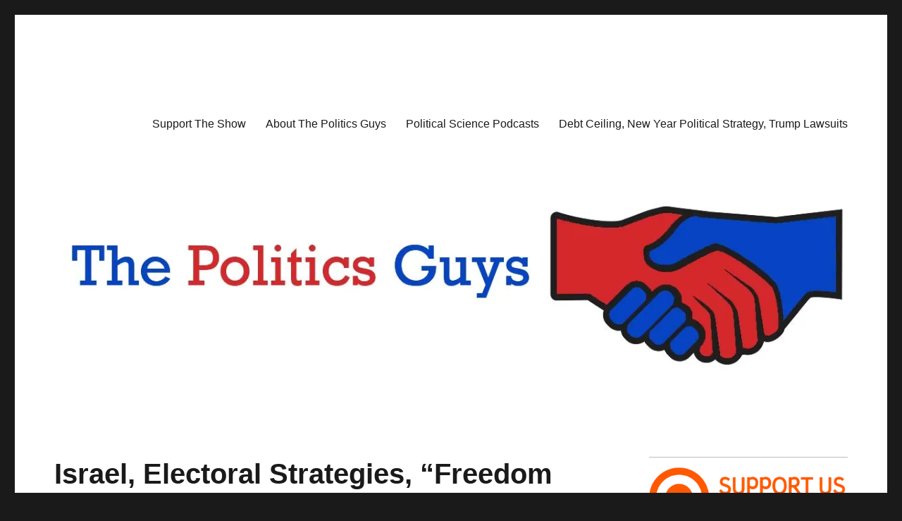

--- FILE ---
content_type: text/html; charset=UTF-8
request_url: https://politicsguys.com/israel-electoral-strategies-freedom-molecules-presidential-crimes-presidential-power-political-moderates/
body_size: 28992
content:
<!DOCTYPE html><html dir="ltr" lang="en-US" prefix="og: https://ogp.me/ns#" class="no-js"><head><script data-no-optimize="1">var litespeed_docref=sessionStorage.getItem("litespeed_docref");litespeed_docref&&(Object.defineProperty(document,"referrer",{get:function(){return litespeed_docref}}),sessionStorage.removeItem("litespeed_docref"));</script> <meta charset="UTF-8"><meta name="viewport" content="width=device-width, initial-scale=1.0"><link rel="profile" href="https://gmpg.org/xfn/11"><link rel="pingback" href="https://politicsguys.com/xmlrpc.php"> <script type="litespeed/javascript">(function(html){html.className=html.className.replace(/\bno-js\b/,'js')})(document.documentElement)</script> <title>Israel, Electoral Strategies, “Freedom molecules,” Presidential Crimes, Presidential Power, Political Moderates - The Politics Guys</title><style>img:is([sizes="auto" i], [sizes^="auto," i]) { contain-intrinsic-size: 3000px 1500px }</style><meta name="description" content="Subscribe: iTunes | PocketCasts | Overcast | Stitcher | RSS Trey and Ken take on listen questions in this midweek episode. First the pair answer a question on why liberals seemingly support Israel. Second they weigh in on if the Democrats have a successful electoral strategy to create a new “blue wall.” Third they address" /><meta name="robots" content="max-image-preview:large" /><meta name="author" content="Michael Baranowski"/><link rel="canonical" href="https://politicsguys.com/israel-electoral-strategies-freedom-molecules-presidential-crimes-presidential-power-political-moderates/" /><meta name="generator" content="All in One SEO (AIOSEO) 4.9.3" /><meta property="og:locale" content="en_US" /><meta property="og:site_name" content="The Politics Guys - Independent &amp; Bipartisan Political Analysis" /><meta property="og:type" content="article" /><meta property="og:title" content="Israel, Electoral Strategies, “Freedom molecules,” Presidential Crimes, Presidential Power, Political Moderates - The Politics Guys" /><meta property="og:description" content="Subscribe: iTunes | PocketCasts | Overcast | Stitcher | RSS Trey and Ken take on listen questions in this midweek episode. First the pair answer a question on why liberals seemingly support Israel. Second they weigh in on if the Democrats have a successful electoral strategy to create a new “blue wall.” Third they address" /><meta property="og:url" content="https://politicsguys.com/israel-electoral-strategies-freedom-molecules-presidential-crimes-presidential-power-political-moderates/" /><meta property="og:image" content="https://politicsguys.com/wp-content/uploads/2019/06/778px-ADAMSJohn-President_BEP_engraved_portrait.jpg" /><meta property="og:image:secure_url" content="https://politicsguys.com/wp-content/uploads/2019/06/778px-ADAMSJohn-President_BEP_engraved_portrait.jpg" /><meta property="og:image:width" content="778" /><meta property="og:image:height" content="900" /><meta property="article:published_time" content="2019-06-05T08:02:15+00:00" /><meta property="article:modified_time" content="2019-06-03T18:46:30+00:00" /><meta name="twitter:card" content="summary_large_image" /><meta name="twitter:title" content="Israel, Electoral Strategies, “Freedom molecules,” Presidential Crimes, Presidential Power, Political Moderates - The Politics Guys" /><meta name="twitter:description" content="Subscribe: iTunes | PocketCasts | Overcast | Stitcher | RSS Trey and Ken take on listen questions in this midweek episode. First the pair answer a question on why liberals seemingly support Israel. Second they weigh in on if the Democrats have a successful electoral strategy to create a new “blue wall.” Third they address" /><meta name="twitter:image" content="https://politicsguys.com/wp-content/uploads/2019/06/778px-ADAMSJohn-President_BEP_engraved_portrait.jpg" /> <script type="application/ld+json" class="aioseo-schema">{"@context":"https:\/\/schema.org","@graph":[{"@type":"BlogPosting","@id":"https:\/\/politicsguys.com\/israel-electoral-strategies-freedom-molecules-presidential-crimes-presidential-power-political-moderates\/#blogposting","name":"Israel, Electoral Strategies, \u201cFreedom molecules,\u201d Presidential Crimes, Presidential Power, Political Moderates - The Politics Guys","headline":"Israel, Electoral Strategies, &#8220;Freedom molecules,&#8221; Presidential Crimes, Presidential Power, Political Moderates","author":{"@id":"https:\/\/politicsguys.com\/author\/mikebara1\/#author"},"publisher":{"@id":"https:\/\/politicsguys.com\/#organization"},"image":{"@type":"ImageObject","url":"https:\/\/i0.wp.com\/politicsguys.com\/wp-content\/uploads\/2019\/06\/778px-ADAMSJohn-President_BEP_engraved_portrait.jpg?fit=778%2C900&ssl=1","width":778,"height":900},"datePublished":"2019-06-05T08:02:15-04:00","dateModified":"2019-06-03T18:46:30-04:00","inLanguage":"en-US","mainEntityOfPage":{"@id":"https:\/\/politicsguys.com\/israel-electoral-strategies-freedom-molecules-presidential-crimes-presidential-power-political-moderates\/#webpage"},"isPartOf":{"@id":"https:\/\/politicsguys.com\/israel-electoral-strategies-freedom-molecules-presidential-crimes-presidential-power-political-moderates\/#webpage"},"articleSection":"Podcast"},{"@type":"BreadcrumbList","@id":"https:\/\/politicsguys.com\/israel-electoral-strategies-freedom-molecules-presidential-crimes-presidential-power-political-moderates\/#breadcrumblist","itemListElement":[{"@type":"ListItem","@id":"https:\/\/politicsguys.com#listItem","position":1,"name":"Home","item":"https:\/\/politicsguys.com","nextItem":{"@type":"ListItem","@id":"https:\/\/politicsguys.com\/podcast\/#listItem","name":"Podcast"}},{"@type":"ListItem","@id":"https:\/\/politicsguys.com\/podcast\/#listItem","position":2,"name":"Podcast","item":"https:\/\/politicsguys.com\/podcast\/","nextItem":{"@type":"ListItem","@id":"https:\/\/politicsguys.com\/israel-electoral-strategies-freedom-molecules-presidential-crimes-presidential-power-political-moderates\/#listItem","name":"Israel, Electoral Strategies, &#8220;Freedom molecules,&#8221; Presidential Crimes, Presidential Power, Political Moderates"},"previousItem":{"@type":"ListItem","@id":"https:\/\/politicsguys.com#listItem","name":"Home"}},{"@type":"ListItem","@id":"https:\/\/politicsguys.com\/israel-electoral-strategies-freedom-molecules-presidential-crimes-presidential-power-political-moderates\/#listItem","position":3,"name":"Israel, Electoral Strategies, &#8220;Freedom molecules,&#8221; Presidential Crimes, Presidential Power, Political Moderates","previousItem":{"@type":"ListItem","@id":"https:\/\/politicsguys.com\/podcast\/#listItem","name":"Podcast"}}]},{"@type":"Organization","@id":"https:\/\/politicsguys.com\/#organization","name":"The Politics Guys","description":"Independent & Bipartisan Political Analysis","url":"https:\/\/politicsguys.com\/"},{"@type":"Person","@id":"https:\/\/politicsguys.com\/author\/mikebara1\/#author","url":"https:\/\/politicsguys.com\/author\/mikebara1\/","name":"Michael Baranowski","image":{"@type":"ImageObject","@id":"https:\/\/politicsguys.com\/israel-electoral-strategies-freedom-molecules-presidential-crimes-presidential-power-political-moderates\/#authorImage","url":"https:\/\/politicsguys.com\/wp-content\/litespeed\/avatar\/40bb670a73bd201b1947f0eda26ef33b.jpg?ver=1768325309","width":96,"height":96,"caption":"Michael Baranowski"}},{"@type":"WebPage","@id":"https:\/\/politicsguys.com\/israel-electoral-strategies-freedom-molecules-presidential-crimes-presidential-power-political-moderates\/#webpage","url":"https:\/\/politicsguys.com\/israel-electoral-strategies-freedom-molecules-presidential-crimes-presidential-power-political-moderates\/","name":"Israel, Electoral Strategies, \u201cFreedom molecules,\u201d Presidential Crimes, Presidential Power, Political Moderates - The Politics Guys","description":"Subscribe: iTunes | PocketCasts | Overcast | Stitcher | RSS Trey and Ken take on listen questions in this midweek episode. First the pair answer a question on why liberals seemingly support Israel. Second they weigh in on if the Democrats have a successful electoral strategy to create a new \u201cblue wall.\u201d Third they address","inLanguage":"en-US","isPartOf":{"@id":"https:\/\/politicsguys.com\/#website"},"breadcrumb":{"@id":"https:\/\/politicsguys.com\/israel-electoral-strategies-freedom-molecules-presidential-crimes-presidential-power-political-moderates\/#breadcrumblist"},"author":{"@id":"https:\/\/politicsguys.com\/author\/mikebara1\/#author"},"creator":{"@id":"https:\/\/politicsguys.com\/author\/mikebara1\/#author"},"image":{"@type":"ImageObject","url":"https:\/\/i0.wp.com\/politicsguys.com\/wp-content\/uploads\/2019\/06\/778px-ADAMSJohn-President_BEP_engraved_portrait.jpg?fit=778%2C900&ssl=1","@id":"https:\/\/politicsguys.com\/israel-electoral-strategies-freedom-molecules-presidential-crimes-presidential-power-political-moderates\/#mainImage","width":778,"height":900},"primaryImageOfPage":{"@id":"https:\/\/politicsguys.com\/israel-electoral-strategies-freedom-molecules-presidential-crimes-presidential-power-political-moderates\/#mainImage"},"datePublished":"2019-06-05T08:02:15-04:00","dateModified":"2019-06-03T18:46:30-04:00"},{"@type":"WebSite","@id":"https:\/\/politicsguys.com\/#website","url":"https:\/\/politicsguys.com\/","name":"The Politics Guys","description":"Independent & Bipartisan Political Analysis","inLanguage":"en-US","publisher":{"@id":"https:\/\/politicsguys.com\/#organization"}}]}</script> <link rel='dns-prefetch' href='//secure.gravatar.com' /><link rel='dns-prefetch' href='//stats.wp.com' /><link rel='dns-prefetch' href='//fonts.googleapis.com' /><link rel='dns-prefetch' href='//cdnjs.cloudflare.com' /><link rel='dns-prefetch' href='//v0.wordpress.com' /><link rel='dns-prefetch' href='//widgets.wp.com' /><link rel='dns-prefetch' href='//s0.wp.com' /><link rel='dns-prefetch' href='//0.gravatar.com' /><link rel='dns-prefetch' href='//1.gravatar.com' /><link rel='dns-prefetch' href='//2.gravatar.com' /><link rel='dns-prefetch' href='//jetpack.wordpress.com' /><link rel='dns-prefetch' href='//public-api.wordpress.com' /><link rel='preconnect' href='//i0.wp.com' /><link rel='preconnect' href='//c0.wp.com' /><link rel="alternate" type="application/rss+xml" title="The Politics Guys &raquo; Feed" href="https://politicsguys.com/feed/" /><link rel="alternate" type="application/rss+xml" title="The Politics Guys &raquo; Comments Feed" href="https://politicsguys.com/comments/feed/" /><link rel="alternate" type="application/rss+xml" title="The Politics Guys &raquo; Israel, Electoral Strategies, &#8220;Freedom molecules,&#8221; Presidential Crimes, Presidential Power, Political Moderates Comments Feed" href="https://politicsguys.com/israel-electoral-strategies-freedom-molecules-presidential-crimes-presidential-power-political-moderates/feed/" />
 <script src="//www.googletagmanager.com/gtag/js?id=G-PMD6Y0650D"  data-cfasync="false" data-wpfc-render="false" async></script> <script data-cfasync="false" data-wpfc-render="false">var mi_version = '9.11.1';
				var mi_track_user = true;
				var mi_no_track_reason = '';
								var MonsterInsightsDefaultLocations = {"page_location":"https:\/\/politicsguys.com\/israel-electoral-strategies-freedom-molecules-presidential-crimes-presidential-power-political-moderates\/"};
								if ( typeof MonsterInsightsPrivacyGuardFilter === 'function' ) {
					var MonsterInsightsLocations = (typeof MonsterInsightsExcludeQuery === 'object') ? MonsterInsightsPrivacyGuardFilter( MonsterInsightsExcludeQuery ) : MonsterInsightsPrivacyGuardFilter( MonsterInsightsDefaultLocations );
				} else {
					var MonsterInsightsLocations = (typeof MonsterInsightsExcludeQuery === 'object') ? MonsterInsightsExcludeQuery : MonsterInsightsDefaultLocations;
				}

								var disableStrs = [
										'ga-disable-G-PMD6Y0650D',
									];

				/* Function to detect opted out users */
				function __gtagTrackerIsOptedOut() {
					for (var index = 0; index < disableStrs.length; index++) {
						if (document.cookie.indexOf(disableStrs[index] + '=true') > -1) {
							return true;
						}
					}

					return false;
				}

				/* Disable tracking if the opt-out cookie exists. */
				if (__gtagTrackerIsOptedOut()) {
					for (var index = 0; index < disableStrs.length; index++) {
						window[disableStrs[index]] = true;
					}
				}

				/* Opt-out function */
				function __gtagTrackerOptout() {
					for (var index = 0; index < disableStrs.length; index++) {
						document.cookie = disableStrs[index] + '=true; expires=Thu, 31 Dec 2099 23:59:59 UTC; path=/';
						window[disableStrs[index]] = true;
					}
				}

				if ('undefined' === typeof gaOptout) {
					function gaOptout() {
						__gtagTrackerOptout();
					}
				}
								window.dataLayer = window.dataLayer || [];

				window.MonsterInsightsDualTracker = {
					helpers: {},
					trackers: {},
				};
				if (mi_track_user) {
					function __gtagDataLayer() {
						dataLayer.push(arguments);
					}

					function __gtagTracker(type, name, parameters) {
						if (!parameters) {
							parameters = {};
						}

						if (parameters.send_to) {
							__gtagDataLayer.apply(null, arguments);
							return;
						}

						if (type === 'event') {
														parameters.send_to = monsterinsights_frontend.v4_id;
							var hookName = name;
							if (typeof parameters['event_category'] !== 'undefined') {
								hookName = parameters['event_category'] + ':' + name;
							}

							if (typeof MonsterInsightsDualTracker.trackers[hookName] !== 'undefined') {
								MonsterInsightsDualTracker.trackers[hookName](parameters);
							} else {
								__gtagDataLayer('event', name, parameters);
							}
							
						} else {
							__gtagDataLayer.apply(null, arguments);
						}
					}

					__gtagTracker('js', new Date());
					__gtagTracker('set', {
						'developer_id.dZGIzZG': true,
											});
					if ( MonsterInsightsLocations.page_location ) {
						__gtagTracker('set', MonsterInsightsLocations);
					}
										__gtagTracker('config', 'G-PMD6Y0650D', {"forceSSL":"true"} );
										window.gtag = __gtagTracker;										(function () {
						/* https://developers.google.com/analytics/devguides/collection/analyticsjs/ */
						/* ga and __gaTracker compatibility shim. */
						var noopfn = function () {
							return null;
						};
						var newtracker = function () {
							return new Tracker();
						};
						var Tracker = function () {
							return null;
						};
						var p = Tracker.prototype;
						p.get = noopfn;
						p.set = noopfn;
						p.send = function () {
							var args = Array.prototype.slice.call(arguments);
							args.unshift('send');
							__gaTracker.apply(null, args);
						};
						var __gaTracker = function () {
							var len = arguments.length;
							if (len === 0) {
								return;
							}
							var f = arguments[len - 1];
							if (typeof f !== 'object' || f === null || typeof f.hitCallback !== 'function') {
								if ('send' === arguments[0]) {
									var hitConverted, hitObject = false, action;
									if ('event' === arguments[1]) {
										if ('undefined' !== typeof arguments[3]) {
											hitObject = {
												'eventAction': arguments[3],
												'eventCategory': arguments[2],
												'eventLabel': arguments[4],
												'value': arguments[5] ? arguments[5] : 1,
											}
										}
									}
									if ('pageview' === arguments[1]) {
										if ('undefined' !== typeof arguments[2]) {
											hitObject = {
												'eventAction': 'page_view',
												'page_path': arguments[2],
											}
										}
									}
									if (typeof arguments[2] === 'object') {
										hitObject = arguments[2];
									}
									if (typeof arguments[5] === 'object') {
										Object.assign(hitObject, arguments[5]);
									}
									if ('undefined' !== typeof arguments[1].hitType) {
										hitObject = arguments[1];
										if ('pageview' === hitObject.hitType) {
											hitObject.eventAction = 'page_view';
										}
									}
									if (hitObject) {
										action = 'timing' === arguments[1].hitType ? 'timing_complete' : hitObject.eventAction;
										hitConverted = mapArgs(hitObject);
										__gtagTracker('event', action, hitConverted);
									}
								}
								return;
							}

							function mapArgs(args) {
								var arg, hit = {};
								var gaMap = {
									'eventCategory': 'event_category',
									'eventAction': 'event_action',
									'eventLabel': 'event_label',
									'eventValue': 'event_value',
									'nonInteraction': 'non_interaction',
									'timingCategory': 'event_category',
									'timingVar': 'name',
									'timingValue': 'value',
									'timingLabel': 'event_label',
									'page': 'page_path',
									'location': 'page_location',
									'title': 'page_title',
									'referrer' : 'page_referrer',
								};
								for (arg in args) {
																		if (!(!args.hasOwnProperty(arg) || !gaMap.hasOwnProperty(arg))) {
										hit[gaMap[arg]] = args[arg];
									} else {
										hit[arg] = args[arg];
									}
								}
								return hit;
							}

							try {
								f.hitCallback();
							} catch (ex) {
							}
						};
						__gaTracker.create = newtracker;
						__gaTracker.getByName = newtracker;
						__gaTracker.getAll = function () {
							return [];
						};
						__gaTracker.remove = noopfn;
						__gaTracker.loaded = true;
						window['__gaTracker'] = __gaTracker;
					})();
									} else {
										console.log("");
					(function () {
						function __gtagTracker() {
							return null;
						}

						window['__gtagTracker'] = __gtagTracker;
						window['gtag'] = __gtagTracker;
					})();
									}</script> <style id="litespeed-ccss">.entry-content #jp-relatedposts{margin:0;padding:1.75em 0;position:relative}.jp-relatedposts:before,.jp-relatedposts:last-child:after{background-color:currentColor;content:"";height:1px;opacity:.2;position:absolute;top:0;left:0;width:100%}.jp-relatedposts:last-child:after{bottom:0;top:auto}.entry-content #jp-relatedposts h3.jp-relatedposts-headline{color:inherit;font-family:Montserrat,"Helvetica Neue",sans-serif;font-size:13px;font-size:.8125rem;font-weight:400;line-height:1;margin-bottom:1.076923077em}.entry-content #jp-relatedposts h3.jp-relatedposts-headline em:before{display:none}.entry-content #jp-relatedposts h3.jp-relatedposts-headline em{font-weight:400}@media screen and (min-width:61.5625em){body:not(.search-results) article:not(.type-page) .jp-relatedposts:last-child{padding-bottom:0}body:not(.search-results) article:not(.type-page) .jp-relatedposts:last-child:after{display:none}}ul{box-sizing:border-box}.entry-content{counter-reset:footnotes}:root{--wp--preset--font-size--normal:16px;--wp--preset--font-size--huge:42px}.aligncenter{clear:both}.screen-reader-text{clip:rect(1px,1px,1px,1px);word-wrap:normal!important;border:0;-webkit-clip-path:inset(50%);clip-path:inset(50%);height:1px;margin:-1px;overflow:hidden;padding:0;position:absolute;width:1px}body{--wp--preset--color--black:#000;--wp--preset--color--cyan-bluish-gray:#abb8c3;--wp--preset--color--white:#fff;--wp--preset--color--pale-pink:#f78da7;--wp--preset--color--vivid-red:#cf2e2e;--wp--preset--color--luminous-vivid-orange:#ff6900;--wp--preset--color--luminous-vivid-amber:#fcb900;--wp--preset--color--light-green-cyan:#7bdcb5;--wp--preset--color--vivid-green-cyan:#00d084;--wp--preset--color--pale-cyan-blue:#8ed1fc;--wp--preset--color--vivid-cyan-blue:#0693e3;--wp--preset--color--vivid-purple:#9b51e0;--wp--preset--color--dark-gray:#1a1a1a;--wp--preset--color--medium-gray:#686868;--wp--preset--color--light-gray:#e5e5e5;--wp--preset--color--blue-gray:#4d545c;--wp--preset--color--bright-blue:#007acc;--wp--preset--color--light-blue:#9adffd;--wp--preset--color--dark-brown:#402b30;--wp--preset--color--medium-brown:#774e24;--wp--preset--color--dark-red:#640c1f;--wp--preset--color--bright-red:#ff675f;--wp--preset--color--yellow:#ffef8e;--wp--preset--gradient--vivid-cyan-blue-to-vivid-purple:linear-gradient(135deg,rgba(6,147,227,1) 0%,#9b51e0 100%);--wp--preset--gradient--light-green-cyan-to-vivid-green-cyan:linear-gradient(135deg,#7adcb4 0%,#00d082 100%);--wp--preset--gradient--luminous-vivid-amber-to-luminous-vivid-orange:linear-gradient(135deg,rgba(252,185,0,1) 0%,rgba(255,105,0,1) 100%);--wp--preset--gradient--luminous-vivid-orange-to-vivid-red:linear-gradient(135deg,rgba(255,105,0,1) 0%,#cf2e2e 100%);--wp--preset--gradient--very-light-gray-to-cyan-bluish-gray:linear-gradient(135deg,#eee 0%,#a9b8c3 100%);--wp--preset--gradient--cool-to-warm-spectrum:linear-gradient(135deg,#4aeadc 0%,#9778d1 20%,#cf2aba 40%,#ee2c82 60%,#fb6962 80%,#fef84c 100%);--wp--preset--gradient--blush-light-purple:linear-gradient(135deg,#ffceec 0%,#9896f0 100%);--wp--preset--gradient--blush-bordeaux:linear-gradient(135deg,#fecda5 0%,#fe2d2d 50%,#6b003e 100%);--wp--preset--gradient--luminous-dusk:linear-gradient(135deg,#ffcb70 0%,#c751c0 50%,#4158d0 100%);--wp--preset--gradient--pale-ocean:linear-gradient(135deg,#fff5cb 0%,#b6e3d4 50%,#33a7b5 100%);--wp--preset--gradient--electric-grass:linear-gradient(135deg,#caf880 0%,#71ce7e 100%);--wp--preset--gradient--midnight:linear-gradient(135deg,#020381 0%,#2874fc 100%);--wp--preset--font-size--small:13px;--wp--preset--font-size--medium:20px;--wp--preset--font-size--large:36px;--wp--preset--font-size--x-large:42px;--wp--preset--spacing--20:.44rem;--wp--preset--spacing--30:.67rem;--wp--preset--spacing--40:1rem;--wp--preset--spacing--50:1.5rem;--wp--preset--spacing--60:2.25rem;--wp--preset--spacing--70:3.38rem;--wp--preset--spacing--80:5.06rem;--wp--preset--shadow--natural:6px 6px 9px rgba(0,0,0,.2);--wp--preset--shadow--deep:12px 12px 50px rgba(0,0,0,.4);--wp--preset--shadow--sharp:6px 6px 0px rgba(0,0,0,.2);--wp--preset--shadow--outlined:6px 6px 0px -3px rgba(255,255,255,1),6px 6px rgba(0,0,0,1);--wp--preset--shadow--crisp:6px 6px 0px rgba(0,0,0,1)}.fa{display:inline-block;font:normal normal normal 14px/1 FontAwesome;font-size:inherit;text-rendering:auto;-webkit-font-smoothing:antialiased;-moz-osx-font-smoothing:grayscale;transform:translate(0,0)}.fa-arrow-up:before{content:"\f062"}.hvr-wobble-vertical{display:inline-block;vertical-align:middle;-webkit-transform:translateZ(0);transform:translateZ(0);box-shadow:0 0 1px rgba(0,0,0,0);-webkit-backface-visibility:hidden;backface-visibility:hidden;-moz-osx-font-smoothing:grayscale}.hvr-glow{display:inline-block;vertical-align:middle;-webkit-transform:translateZ(0);transform:translateZ(0);box-shadow:0 0 1px rgba(0,0,0,0);-webkit-backface-visibility:hidden;backface-visibility:hidden;-moz-osx-font-smoothing:grayscale}.wp-to-top{display:inline-block;position:fixed;bottom:40px;visibility:hidden;opacity:0;font-size:30px;line-height:30px;padding:10px;background:#000;color:#fff;z-index:999}.wp-to-top{background:#000;color:#fff;left:10px;font-size:30px;line-height:30px}html{font-family:sans-serif;-webkit-text-size-adjust:100%;-ms-text-size-adjust:100%}body{margin:0}article,aside,header,main,nav,section{display:block}a{background-color:transparent}img{border:0}button,input{color:inherit;font:inherit;margin:0}button{overflow:visible}button,input{max-width:100%}button{-webkit-appearance:button}button::-moz-focus-inner,input::-moz-focus-inner{border:0;padding:0}.comment-reply-title small a:before{-moz-osx-font-smoothing:grayscale;-webkit-font-smoothing:antialiased;display:inline-block;font-family:"Genericons";font-size:16px;font-style:normal;font-variant:normal;font-weight:400;line-height:1;speak:never;text-align:center;text-decoration:inherit;text-transform:none;vertical-align:top}body,button,input{color:#1a1a1a;font-family:Merriweather,Georgia,serif;font-size:16px;font-size:1rem;line-height:1.75}h1,h2,h3{clear:both;font-weight:700;margin:0;text-rendering:optimizeLegibility}p{margin:0 0 1.75em}em,i{font-style:italic}html{-webkit-box-sizing:border-box;-moz-box-sizing:border-box;box-sizing:border-box}*,*:before,*:after{-webkit-box-sizing:inherit;-moz-box-sizing:inherit;box-sizing:inherit}body{background:#1a1a1a}ul{margin:0 0 1.75em 1.25em;padding:0}ul{list-style:disc}img{height:auto;max-width:100%;vertical-align:middle}::-webkit-input-placeholder{color:#686868;font-family:Montserrat,"Helvetica Neue",sans-serif}:-moz-placeholder{color:#686868;font-family:Montserrat,"Helvetica Neue",sans-serif}::-moz-placeholder{color:#686868;font-family:Montserrat,"Helvetica Neue",sans-serif;opacity:1}:-ms-input-placeholder{color:#686868;font-family:Montserrat,"Helvetica Neue",sans-serif}input{line-height:normal}button{background:#1a1a1a;border:0;border-radius:2px;color:#fff;font-family:Montserrat,"Helvetica Neue",sans-serif;font-weight:700;letter-spacing:.046875em;line-height:1;padding:.84375em .875em .78125em;text-transform:uppercase}a{color:#007acc;text-decoration:none}.site-header-menu{display:none;-webkit-flex:0 1 100%;-ms-flex:0 1 100%;flex:0 1 100%;margin:.875em 0}.no-js .site-header-menu{display:block}.main-navigation{font-family:Montserrat,"Helvetica Neue",sans-serif}.site-footer .main-navigation{margin-bottom:1.75em}.main-navigation ul{list-style:none;margin:0}.main-navigation li{border-top:1px solid #d1d1d1;position:relative}.main-navigation a{color:#1a1a1a;display:block;line-height:1.3125;outline-offset:-1px;padding:.84375em 0}.main-navigation .primary-menu{border-bottom:1px solid #d1d1d1}.screen-reader-text{clip:rect(1px,1px,1px,1px);height:1px;overflow:hidden;position:absolute!important;width:1px;word-wrap:normal!important}.site .skip-link{background-color:#f1f1f1;box-shadow:0 0 1px 1px rgba(0,0,0,.2);color:#21759b;display:block;font-family:Montserrat,"Helvetica Neue",sans-serif;font-size:14px;font-weight:700;left:-9999em;outline:none;padding:15px 23px 14px;text-decoration:none;text-transform:none;top:-9999em}.aligncenter{clear:both;display:block;margin:0 auto 1.75em}.entry-content:before,.entry-content:after,.site-content:before,.site-content:after,.site-main>article:before,.site-main>article:after,.primary-menu:before,.primary-menu:after{content:"";display:table}.entry-content:after,.site-content:after,.site-main>article:after,.primary-menu:after{clear:both}.widget{border-top:4px solid #1a1a1a;margin-bottom:3.5em;padding-top:1.75em}.widget>:last-child{margin-bottom:0}.widget .widget-title{font-family:Montserrat,"Helvetica Neue",sans-serif;font-size:16px;font-size:1rem;letter-spacing:.046875em;line-height:1.3125;margin:0 0 1.75em;text-transform:uppercase}.site{background-color:#fff}.site-inner{margin:0 auto;max-width:1320px;position:relative}.site-content{word-wrap:break-word}.site-main{margin-bottom:3.5em}.site-header{padding:2.625em 7.6923%}.site-header-main{-webkit-align-items:center;-ms-flex-align:center;align-items:center;display:-webkit-flex;display:-ms-flexbox;display:flex;-webkit-flex-wrap:wrap;-ms-flex-wrap:wrap;flex-wrap:wrap}.site-branding{margin:.875em auto .875em 0;max-width:100%;min-width:0;overflow:hidden}.site-title{font-family:Montserrat,"Helvetica Neue",sans-serif;font-size:23px;font-size:1.4375rem;font-weight:700;line-height:1.2173913043;margin:0}.site-branding .site-title a{color:#1a1a1a}.site-description{color:#686868;display:none;font-size:13px;font-size:.8125rem;font-weight:400;line-height:1.0769230769;margin:.538461538em 0 0}.menu-toggle{background-color:transparent;border:1px solid #d1d1d1;color:#1a1a1a;font-size:13px;font-size:.8125rem;margin:1.076923077em 0;padding:.769230769em}.no-js .menu-toggle{display:none}.header-image{clear:both;margin:.875em 0}.header-image a{display:block}.site-main>article{margin-bottom:3.5em;position:relative}.entry-header,.entry-content{margin-right:7.6923%;margin-left:7.6923%}.entry-title{font-family:Montserrat,"Helvetica Neue",sans-serif;font-size:28px;font-size:1.75rem;font-weight:700;line-height:1.25;margin-bottom:1em}.entry-content{border-color:#d1d1d1}.entry-content h3{font-size:19px;font-size:1.1875rem;line-height:1.1052631579;margin-top:2.9473684211em;margin-bottom:1.4736842105em}.entry-content h3{font-weight:900}.entry-content h3:first-child{margin-top:0}.entry-title{-webkit-hyphens:auto;-moz-hyphens:auto;-ms-hyphens:auto;hyphens:auto}.entry-content>:last-child{margin-bottom:0}.updated:not(.published){display:none}.comment-reply-title small a{border:0;float:right;height:32px;overflow:hidden;width:26px}.comment-reply-title small a:before{content:"\f405";font-size:32px;position:relative;top:-5px}.sidebar{margin-bottom:3.5em;padding:0 7.6923%}iframe{margin-bottom:1.75em;max-width:100%;vertical-align:middle}@-ms-viewport{width:device-width}@viewport{width:device-width}@media screen and (min-width:44.375em){html{scroll-padding-top:calc(var(--wp-admin--admin-bar--height,0px) + 21px)}body:not(.custom-background-image):before,body:not(.custom-background-image):after{background:inherit;content:"";display:block;height:21px;left:0;position:fixed;width:100%;z-index:99}body:not(.custom-background-image):before{top:0}body:not(.custom-background-image):after{bottom:0}.site{margin:21px}.site-main{margin-bottom:5.25em}.site-header{padding:3.9375em 7.6923%}.site-branding{margin-top:1.3125em;margin-bottom:1.3125em}.site-title{font-size:28px;font-size:1.75rem;line-height:1.25}.site-description{display:block}.menu-toggle{font-size:16px;font-size:1rem;margin:1.3125em 0;padding:.8125em .875em .6875em}.site-header-menu{margin:1.3125em 0}.header-image{margin:1.3125em 0}.site-main>article{margin-bottom:5.25em}.entry-header,.entry-content{margin-right:23.0769%}.entry-title{font-size:33px;font-size:2.0625rem;line-height:1.2727272727;margin-bottom:.8484848485em}.widget{margin-bottom:5.25em}.sidebar{margin-bottom:5.25em;padding-right:23.0769%}}@media screen and (min-width:56.875em){.site-header{padding-right:4.5455%;padding-left:4.5455%}.site-header-main{-webkit-align-items:flex-start;-ms-flex-align:start;align-items:flex-start}.site-header-menu{display:block;-webkit-flex:0 1 auto;-ms-flex:0 1 auto;flex:0 1 auto}.main-navigation{margin:0 -.875em}.main-navigation .primary-menu,.main-navigation .primary-menu>li{border:0}.main-navigation .primary-menu>li{float:left}.main-navigation a{outline-offset:-8px;padding:.65625em .875em;white-space:nowrap}.menu-toggle,.site-footer .main-navigation{display:none}.site-content{padding:0 4.5455%}.content-area{float:left;margin-right:-100%;width:70%}.entry-header,.entry-content{margin-right:0;margin-left:0}.sidebar{float:left;margin-left:75%;padding:0;width:25%}.widget{font-size:13px;font-size:.8125rem;line-height:1.6153846154;margin-bottom:3.230769231em;padding-top:1.615384615em}.widget .widget-title{margin-bottom:1.3125em}.widget h2{font-size:19px;font-size:1.1875rem;line-height:1.1052631579;margin-bottom:1.1052631579em}.widget .aligncenter{margin-bottom:1.6153846154em}}@media screen and (min-width:61.5625em){.site-main{margin-bottom:7em}.site-header{padding:5.25em 4.5455%}.site-branding,.site-header-menu,.header-image{margin-top:1.75em;margin-bottom:1.75em}.widget{margin-bottom:4.307692308em}.site-main>article{margin-bottom:7em}.entry-title{font-size:40px;font-size:2.5rem;line-height:1.225;margin-bottom:1.05em}.entry-content h3{font-size:23px;font-size:1.4375rem;line-height:1.2173913043;margin-top:2.4347826087em;margin-bottom:1.2173913043em}.sidebar{margin-bottom:7em}body:not(.search-results) article:not(.type-page) .entry-content{float:right;width:71.42857144%}}.site-header-main:before,.site-header-main:after{content:"";display:table}.site-header-main:after{clear:both}@media screen and (min-width:56.875em){.site-branding{float:left}.site-header-menu{float:right}}.site{margin:21px}.site-inner{max-width:710px}.site-header{padding-top:3.9375em;padding-bottom:3.9375em}.site-branding{float:left;margin-top:1.3125em;margin-bottom:1.3125em}.site-title{font-size:28px;line-height:1.25}.site-description{display:block}.menu-toggle{float:right;font-size:16px;margin:1.3125em 0;padding:.8125em .875em .6875em}.site-header-menu{clear:both;margin:0;padding:1.3125em 0}.header-image{margin:1.3125em 0}.site-main{margin-bottom:5.25em}.site-main>article{margin-bottom:5.25em}.entry-title{font-size:33px;line-height:1.2727272727;margin-bottom:.8484848485em}.updated{display:none}.widget{margin-bottom:5.25em}.sidebar{margin-bottom:5.25em}.site-footer .main-navigation{display:none}.site-inner{max-width:656px}.entry-header,.entry-content{margin-right:28px;margin-left:28px;max-width:100%}.site-header,.sidebar{padding-right:28px;padding-left:28px}.site-header-main{overflow:hidden;zoom:1}:root{--swiper-theme-color:#007aff}:root{--swiper-navigation-size:44px}:root{--jp-carousel-primary-color:#fff;--jp-carousel-primary-subtle-color:#999;--jp-carousel-bg-color:#000;--jp-carousel-bg-faded-color:#222;--jp-carousel-border-color:#3a3a3a}:root{--jetpack--contact-form--border:1px solid #8c8f94;--jetpack--contact-form--border-color:#8c8f94;--jetpack--contact-form--border-size:1px;--jetpack--contact-form--border-style:solid;--jetpack--contact-form--border-radius:0px;--jetpack--contact-form--input-padding:16px;--jetpack--contact-form--font-size:16px;--jetpack--contact-form--error-color:#b32d2e;--jetpack--contact-form--inverted-text-color:#fff}#likes-other-gravatars{background-color:#2e4453;border-width:0;box-shadow:0 0 10px #2e4453;box-shadow:0 0 10px rgba(46,68,83,.6);display:none;min-width:130px;padding:10px 10px 12px;position:absolute;z-index:1000}#likes-other-gravatars.wpl-new-layout{background-color:#fff;border:1px solid #dcdcde;border-radius:4px;box-shadow:none;display:none;height:auto;max-height:240px;min-width:220px;overflow:auto;padding:9px 12px 10px;position:absolute;z-index:1000}#likes-other-gravatars *{line-height:normal}#likes-other-gravatars .likes-text{color:#fff;font-size:12px;padding-bottom:8px}#likes-other-gravatars.wpl-new-layout .likes-text{color:#101517;font-size:12px;font-weight:500;padding-bottom:8px}#likes-other-gravatars ul{list-style-type:none;margin:0;padding:0;text-indent:0}#likes-other-gravatars ul.wpl-avatars{display:block;max-height:190px;overflow:auto}.post-likes-widget-placeholder .button{display:none}#jp-relatedposts{clear:both;display:none;margin:1em 0;padding-top:1em;position:relative}.jp-relatedposts:after{clear:both;content:"";display:block}#jp-relatedposts h3.jp-relatedposts-headline{display:inline-block;float:left;font-family:inherit;font-size:9pt;font-weight:700;margin:0 0 1em}#jp-relatedposts h3.jp-relatedposts-headline em:before{border-top:1px solid #dcdcde;border-top:1px solid rgba(0,0,0,.2);content:"";display:block;margin-bottom:1em;min-width:30px;width:100%}#jp-relatedposts h3.jp-relatedposts-headline em{font-style:normal;font-weight:700}.screen-reader-text{border:0;clip:rect(1px,1px,1px,1px);-webkit-clip-path:inset(50%);clip-path:inset(50%);height:1px;margin:-1px;overflow:hidden;padding:0;position:absolute!important;width:1px;word-wrap:normal!important}.site-branding{margin:0 auto 0 0}.site-branding .site-title,.site-description{clip:rect(1px,1px,1px,1px);position:absolute}body,button,input{font-family:"Noto Serif",Georgia,serif}.main-navigation,.widget .widget-title,button,.site-title,.entry-title,h1,h2,h3{font-family:Roboto,sans-serif}.widget{border-top:thin double #bdbcba;margin-bottom:1em;padding-top:1em}</style><link rel="preload" data-asynced="1" data-optimized="2" as="style" onload="this.onload=null;this.rel='stylesheet'" href="https://politicsguys.com/wp-content/litespeed/ucss/a53587e82f7e1dd98d7f510a91168e4b.css?ver=33759" /><script data-optimized="1" type="litespeed/javascript" data-src="https://politicsguys.com/wp-content/plugins/litespeed-cache/assets/js/css_async.min.js"></script> <link data-asynced="1" as="style" onload="this.onload=null;this.rel='stylesheet'"  rel='preload' id='twentysixteen-jetpack-css' href='https://c0.wp.com/p/jetpack/15.4/modules/theme-tools/compat/twentysixteen.css' media='all' /><link data-asynced="1" as="style" onload="this.onload=null;this.rel='stylesheet'"  rel='preload' id='jetpack_related-posts-css' href='https://c0.wp.com/p/jetpack/15.4/modules/related-posts/related-posts.css' media='all' /><link data-asynced="1" as="style" onload="this.onload=null;this.rel='stylesheet'"  rel='preload' id='wp-block-library-css' href='https://c0.wp.com/c/6.8.3/wp-includes/css/dist/block-library/style.min.css' media='all' /><style id='wp-block-library-theme-inline-css'>.wp-block-audio :where(figcaption){color:#555;font-size:13px;text-align:center}.is-dark-theme .wp-block-audio :where(figcaption){color:#ffffffa6}.wp-block-audio{margin:0 0 1em}.wp-block-code{border:1px solid #ccc;border-radius:4px;font-family:Menlo,Consolas,monaco,monospace;padding:.8em 1em}.wp-block-embed :where(figcaption){color:#555;font-size:13px;text-align:center}.is-dark-theme .wp-block-embed :where(figcaption){color:#ffffffa6}.wp-block-embed{margin:0 0 1em}.blocks-gallery-caption{color:#555;font-size:13px;text-align:center}.is-dark-theme .blocks-gallery-caption{color:#ffffffa6}:root :where(.wp-block-image figcaption){color:#555;font-size:13px;text-align:center}.is-dark-theme :root :where(.wp-block-image figcaption){color:#ffffffa6}.wp-block-image{margin:0 0 1em}.wp-block-pullquote{border-bottom:4px solid;border-top:4px solid;color:currentColor;margin-bottom:1.75em}.wp-block-pullquote cite,.wp-block-pullquote footer,.wp-block-pullquote__citation{color:currentColor;font-size:.8125em;font-style:normal;text-transform:uppercase}.wp-block-quote{border-left:.25em solid;margin:0 0 1.75em;padding-left:1em}.wp-block-quote cite,.wp-block-quote footer{color:currentColor;font-size:.8125em;font-style:normal;position:relative}.wp-block-quote:where(.has-text-align-right){border-left:none;border-right:.25em solid;padding-left:0;padding-right:1em}.wp-block-quote:where(.has-text-align-center){border:none;padding-left:0}.wp-block-quote.is-large,.wp-block-quote.is-style-large,.wp-block-quote:where(.is-style-plain){border:none}.wp-block-search .wp-block-search__label{font-weight:700}.wp-block-search__button{border:1px solid #ccc;padding:.375em .625em}:where(.wp-block-group.has-background){padding:1.25em 2.375em}.wp-block-separator.has-css-opacity{opacity:.4}.wp-block-separator{border:none;border-bottom:2px solid;margin-left:auto;margin-right:auto}.wp-block-separator.has-alpha-channel-opacity{opacity:1}.wp-block-separator:not(.is-style-wide):not(.is-style-dots){width:100px}.wp-block-separator.has-background:not(.is-style-dots){border-bottom:none;height:1px}.wp-block-separator.has-background:not(.is-style-wide):not(.is-style-dots){height:2px}.wp-block-table{margin:0 0 1em}.wp-block-table td,.wp-block-table th{word-break:normal}.wp-block-table :where(figcaption){color:#555;font-size:13px;text-align:center}.is-dark-theme .wp-block-table :where(figcaption){color:#ffffffa6}.wp-block-video :where(figcaption){color:#555;font-size:13px;text-align:center}.is-dark-theme .wp-block-video :where(figcaption){color:#ffffffa6}.wp-block-video{margin:0 0 1em}:root :where(.wp-block-template-part.has-background){margin-bottom:0;margin-top:0;padding:1.25em 2.375em}</style><style id='classic-theme-styles-inline-css'>/*! This file is auto-generated */
.wp-block-button__link{color:#fff;background-color:#32373c;border-radius:9999px;box-shadow:none;text-decoration:none;padding:calc(.667em + 2px) calc(1.333em + 2px);font-size:1.125em}.wp-block-file__button{background:#32373c;color:#fff;text-decoration:none}</style><link data-asynced="1" as="style" onload="this.onload=null;this.rel='stylesheet'"  rel='preload' id='mediaelement-css' href='https://c0.wp.com/c/6.8.3/wp-includes/js/mediaelement/mediaelementplayer-legacy.min.css' media='all' /><link data-asynced="1" as="style" onload="this.onload=null;this.rel='stylesheet'"  rel='preload' id='wp-mediaelement-css' href='https://c0.wp.com/c/6.8.3/wp-includes/js/mediaelement/wp-mediaelement.min.css' media='all' /><style id='jetpack-sharing-buttons-style-inline-css'>.jetpack-sharing-buttons__services-list{display:flex;flex-direction:row;flex-wrap:wrap;gap:0;list-style-type:none;margin:5px;padding:0}.jetpack-sharing-buttons__services-list.has-small-icon-size{font-size:12px}.jetpack-sharing-buttons__services-list.has-normal-icon-size{font-size:16px}.jetpack-sharing-buttons__services-list.has-large-icon-size{font-size:24px}.jetpack-sharing-buttons__services-list.has-huge-icon-size{font-size:36px}@media print{.jetpack-sharing-buttons__services-list{display:none!important}}.editor-styles-wrapper .wp-block-jetpack-sharing-buttons{gap:0;padding-inline-start:0}ul.jetpack-sharing-buttons__services-list.has-background{padding:1.25em 2.375em}</style><style id='global-styles-inline-css'>:root{--wp--preset--aspect-ratio--square: 1;--wp--preset--aspect-ratio--4-3: 4/3;--wp--preset--aspect-ratio--3-4: 3/4;--wp--preset--aspect-ratio--3-2: 3/2;--wp--preset--aspect-ratio--2-3: 2/3;--wp--preset--aspect-ratio--16-9: 16/9;--wp--preset--aspect-ratio--9-16: 9/16;--wp--preset--color--black: #000000;--wp--preset--color--cyan-bluish-gray: #abb8c3;--wp--preset--color--white: #fff;--wp--preset--color--pale-pink: #f78da7;--wp--preset--color--vivid-red: #cf2e2e;--wp--preset--color--luminous-vivid-orange: #ff6900;--wp--preset--color--luminous-vivid-amber: #fcb900;--wp--preset--color--light-green-cyan: #7bdcb5;--wp--preset--color--vivid-green-cyan: #00d084;--wp--preset--color--pale-cyan-blue: #8ed1fc;--wp--preset--color--vivid-cyan-blue: #0693e3;--wp--preset--color--vivid-purple: #9b51e0;--wp--preset--color--dark-gray: #1a1a1a;--wp--preset--color--medium-gray: #686868;--wp--preset--color--light-gray: #e5e5e5;--wp--preset--color--blue-gray: #4d545c;--wp--preset--color--bright-blue: #007acc;--wp--preset--color--light-blue: #9adffd;--wp--preset--color--dark-brown: #402b30;--wp--preset--color--medium-brown: #774e24;--wp--preset--color--dark-red: #640c1f;--wp--preset--color--bright-red: #ff675f;--wp--preset--color--yellow: #ffef8e;--wp--preset--gradient--vivid-cyan-blue-to-vivid-purple: linear-gradient(135deg,rgba(6,147,227,1) 0%,rgb(155,81,224) 100%);--wp--preset--gradient--light-green-cyan-to-vivid-green-cyan: linear-gradient(135deg,rgb(122,220,180) 0%,rgb(0,208,130) 100%);--wp--preset--gradient--luminous-vivid-amber-to-luminous-vivid-orange: linear-gradient(135deg,rgba(252,185,0,1) 0%,rgba(255,105,0,1) 100%);--wp--preset--gradient--luminous-vivid-orange-to-vivid-red: linear-gradient(135deg,rgba(255,105,0,1) 0%,rgb(207,46,46) 100%);--wp--preset--gradient--very-light-gray-to-cyan-bluish-gray: linear-gradient(135deg,rgb(238,238,238) 0%,rgb(169,184,195) 100%);--wp--preset--gradient--cool-to-warm-spectrum: linear-gradient(135deg,rgb(74,234,220) 0%,rgb(151,120,209) 20%,rgb(207,42,186) 40%,rgb(238,44,130) 60%,rgb(251,105,98) 80%,rgb(254,248,76) 100%);--wp--preset--gradient--blush-light-purple: linear-gradient(135deg,rgb(255,206,236) 0%,rgb(152,150,240) 100%);--wp--preset--gradient--blush-bordeaux: linear-gradient(135deg,rgb(254,205,165) 0%,rgb(254,45,45) 50%,rgb(107,0,62) 100%);--wp--preset--gradient--luminous-dusk: linear-gradient(135deg,rgb(255,203,112) 0%,rgb(199,81,192) 50%,rgb(65,88,208) 100%);--wp--preset--gradient--pale-ocean: linear-gradient(135deg,rgb(255,245,203) 0%,rgb(182,227,212) 50%,rgb(51,167,181) 100%);--wp--preset--gradient--electric-grass: linear-gradient(135deg,rgb(202,248,128) 0%,rgb(113,206,126) 100%);--wp--preset--gradient--midnight: linear-gradient(135deg,rgb(2,3,129) 0%,rgb(40,116,252) 100%);--wp--preset--font-size--small: 13px;--wp--preset--font-size--medium: 20px;--wp--preset--font-size--large: 36px;--wp--preset--font-size--x-large: 42px;--wp--preset--spacing--20: 0.44rem;--wp--preset--spacing--30: 0.67rem;--wp--preset--spacing--40: 1rem;--wp--preset--spacing--50: 1.5rem;--wp--preset--spacing--60: 2.25rem;--wp--preset--spacing--70: 3.38rem;--wp--preset--spacing--80: 5.06rem;--wp--preset--shadow--natural: 6px 6px 9px rgba(0, 0, 0, 0.2);--wp--preset--shadow--deep: 12px 12px 50px rgba(0, 0, 0, 0.4);--wp--preset--shadow--sharp: 6px 6px 0px rgba(0, 0, 0, 0.2);--wp--preset--shadow--outlined: 6px 6px 0px -3px rgba(255, 255, 255, 1), 6px 6px rgba(0, 0, 0, 1);--wp--preset--shadow--crisp: 6px 6px 0px rgba(0, 0, 0, 1);}:where(.is-layout-flex){gap: 0.5em;}:where(.is-layout-grid){gap: 0.5em;}body .is-layout-flex{display: flex;}.is-layout-flex{flex-wrap: wrap;align-items: center;}.is-layout-flex > :is(*, div){margin: 0;}body .is-layout-grid{display: grid;}.is-layout-grid > :is(*, div){margin: 0;}:where(.wp-block-columns.is-layout-flex){gap: 2em;}:where(.wp-block-columns.is-layout-grid){gap: 2em;}:where(.wp-block-post-template.is-layout-flex){gap: 1.25em;}:where(.wp-block-post-template.is-layout-grid){gap: 1.25em;}.has-black-color{color: var(--wp--preset--color--black) !important;}.has-cyan-bluish-gray-color{color: var(--wp--preset--color--cyan-bluish-gray) !important;}.has-white-color{color: var(--wp--preset--color--white) !important;}.has-pale-pink-color{color: var(--wp--preset--color--pale-pink) !important;}.has-vivid-red-color{color: var(--wp--preset--color--vivid-red) !important;}.has-luminous-vivid-orange-color{color: var(--wp--preset--color--luminous-vivid-orange) !important;}.has-luminous-vivid-amber-color{color: var(--wp--preset--color--luminous-vivid-amber) !important;}.has-light-green-cyan-color{color: var(--wp--preset--color--light-green-cyan) !important;}.has-vivid-green-cyan-color{color: var(--wp--preset--color--vivid-green-cyan) !important;}.has-pale-cyan-blue-color{color: var(--wp--preset--color--pale-cyan-blue) !important;}.has-vivid-cyan-blue-color{color: var(--wp--preset--color--vivid-cyan-blue) !important;}.has-vivid-purple-color{color: var(--wp--preset--color--vivid-purple) !important;}.has-black-background-color{background-color: var(--wp--preset--color--black) !important;}.has-cyan-bluish-gray-background-color{background-color: var(--wp--preset--color--cyan-bluish-gray) !important;}.has-white-background-color{background-color: var(--wp--preset--color--white) !important;}.has-pale-pink-background-color{background-color: var(--wp--preset--color--pale-pink) !important;}.has-vivid-red-background-color{background-color: var(--wp--preset--color--vivid-red) !important;}.has-luminous-vivid-orange-background-color{background-color: var(--wp--preset--color--luminous-vivid-orange) !important;}.has-luminous-vivid-amber-background-color{background-color: var(--wp--preset--color--luminous-vivid-amber) !important;}.has-light-green-cyan-background-color{background-color: var(--wp--preset--color--light-green-cyan) !important;}.has-vivid-green-cyan-background-color{background-color: var(--wp--preset--color--vivid-green-cyan) !important;}.has-pale-cyan-blue-background-color{background-color: var(--wp--preset--color--pale-cyan-blue) !important;}.has-vivid-cyan-blue-background-color{background-color: var(--wp--preset--color--vivid-cyan-blue) !important;}.has-vivid-purple-background-color{background-color: var(--wp--preset--color--vivid-purple) !important;}.has-black-border-color{border-color: var(--wp--preset--color--black) !important;}.has-cyan-bluish-gray-border-color{border-color: var(--wp--preset--color--cyan-bluish-gray) !important;}.has-white-border-color{border-color: var(--wp--preset--color--white) !important;}.has-pale-pink-border-color{border-color: var(--wp--preset--color--pale-pink) !important;}.has-vivid-red-border-color{border-color: var(--wp--preset--color--vivid-red) !important;}.has-luminous-vivid-orange-border-color{border-color: var(--wp--preset--color--luminous-vivid-orange) !important;}.has-luminous-vivid-amber-border-color{border-color: var(--wp--preset--color--luminous-vivid-amber) !important;}.has-light-green-cyan-border-color{border-color: var(--wp--preset--color--light-green-cyan) !important;}.has-vivid-green-cyan-border-color{border-color: var(--wp--preset--color--vivid-green-cyan) !important;}.has-pale-cyan-blue-border-color{border-color: var(--wp--preset--color--pale-cyan-blue) !important;}.has-vivid-cyan-blue-border-color{border-color: var(--wp--preset--color--vivid-cyan-blue) !important;}.has-vivid-purple-border-color{border-color: var(--wp--preset--color--vivid-purple) !important;}.has-vivid-cyan-blue-to-vivid-purple-gradient-background{background: var(--wp--preset--gradient--vivid-cyan-blue-to-vivid-purple) !important;}.has-light-green-cyan-to-vivid-green-cyan-gradient-background{background: var(--wp--preset--gradient--light-green-cyan-to-vivid-green-cyan) !important;}.has-luminous-vivid-amber-to-luminous-vivid-orange-gradient-background{background: var(--wp--preset--gradient--luminous-vivid-amber-to-luminous-vivid-orange) !important;}.has-luminous-vivid-orange-to-vivid-red-gradient-background{background: var(--wp--preset--gradient--luminous-vivid-orange-to-vivid-red) !important;}.has-very-light-gray-to-cyan-bluish-gray-gradient-background{background: var(--wp--preset--gradient--very-light-gray-to-cyan-bluish-gray) !important;}.has-cool-to-warm-spectrum-gradient-background{background: var(--wp--preset--gradient--cool-to-warm-spectrum) !important;}.has-blush-light-purple-gradient-background{background: var(--wp--preset--gradient--blush-light-purple) !important;}.has-blush-bordeaux-gradient-background{background: var(--wp--preset--gradient--blush-bordeaux) !important;}.has-luminous-dusk-gradient-background{background: var(--wp--preset--gradient--luminous-dusk) !important;}.has-pale-ocean-gradient-background{background: var(--wp--preset--gradient--pale-ocean) !important;}.has-electric-grass-gradient-background{background: var(--wp--preset--gradient--electric-grass) !important;}.has-midnight-gradient-background{background: var(--wp--preset--gradient--midnight) !important;}.has-small-font-size{font-size: var(--wp--preset--font-size--small) !important;}.has-medium-font-size{font-size: var(--wp--preset--font-size--medium) !important;}.has-large-font-size{font-size: var(--wp--preset--font-size--large) !important;}.has-x-large-font-size{font-size: var(--wp--preset--font-size--x-large) !important;}
:where(.wp-block-post-template.is-layout-flex){gap: 1.25em;}:where(.wp-block-post-template.is-layout-grid){gap: 1.25em;}
:where(.wp-block-columns.is-layout-flex){gap: 2em;}:where(.wp-block-columns.is-layout-grid){gap: 2em;}
:root :where(.wp-block-pullquote){font-size: 1.5em;line-height: 1.6;}</style><link data-asynced="1" as="style" onload="this.onload=null;this.rel='stylesheet'"  rel='preload' id='font-awesome-css' href='//cdnjs.cloudflare.com/ajax/libs/font-awesome/4.3.0/css/font-awesome.min.css?ver=6.8.3' media='all' /><style id='wp-to-top-inline-css'>.wp-to-top {
		background: #000;
		color: #fff; left: 10px; 
		font-size: 30px; 
		line-height: 30px; 
		}.wp-to-top:hover {
		color: #fff; 
		}</style><link data-asynced="1" as="style" onload="this.onload=null;this.rel='stylesheet'"  rel='preload' id='genericons-css' href='https://c0.wp.com/p/jetpack/15.4/_inc/genericons/genericons/genericons.css' media='all' /><!--[if lt IE 10]><link rel='stylesheet' id='twentysixteen-ie-css' href='https://politicsguys.com/wp-content/themes/twentysixteen/css/ie.css' media='all' />
<![endif]-->
<!--[if lt IE 9]><link rel='stylesheet' id='twentysixteen-ie8-css' href='https://politicsguys.com/wp-content/themes/twentysixteen/css/ie8.css' media='all' />
<![endif]-->
<!--[if lt IE 8]><link rel='stylesheet' id='twentysixteen-ie7-css' href='https://politicsguys.com/wp-content/themes/twentysixteen/css/ie7.css' media='all' />
<![endif]--><link data-asynced="1" as="style" onload="this.onload=null;this.rel='stylesheet'"  rel='preload' id='jetpack_likes-css' href='https://c0.wp.com/p/jetpack/15.4/modules/likes/style.css' media='all' /> <script id="jetpack_related-posts-js-extra" type="litespeed/javascript">var related_posts_js_options={"post_heading":"h4"}</script> <script type="litespeed/javascript" data-src="https://c0.wp.com/p/jetpack/15.4/_inc/build/related-posts/related-posts.min.js" id="jetpack_related-posts-js"></script> <script type="litespeed/javascript" data-src="https://politicsguys.com/wp-content/plugins/google-analytics-for-wordpress/assets/js/frontend-gtag.min.js" id="monsterinsights-frontend-script-js" data-wp-strategy="async"></script> <script data-cfasync="false" data-wpfc-render="false" id='monsterinsights-frontend-script-js-extra'>var monsterinsights_frontend = {"js_events_tracking":"true","download_extensions":"doc,pdf,ppt,zip,xls,docx,pptx,xlsx","inbound_paths":"[]","home_url":"https:\/\/politicsguys.com","hash_tracking":"false","v4_id":"G-PMD6Y0650D"};</script> <!--[if lt IE 9]> <script src="https://politicsguys.com/wp-content/themes/twentysixteen/js/html5.js" id="twentysixteen-html5-js"></script> <![endif]--> <script type="litespeed/javascript" data-src="https://c0.wp.com/c/6.8.3/wp-includes/js/jquery/jquery.min.js" id="jquery-core-js"></script> <script type="litespeed/javascript" data-src="https://c0.wp.com/c/6.8.3/wp-includes/js/jquery/jquery-migrate.min.js" id="jquery-migrate-js"></script> <script id="twentysixteen-script-js-extra" type="litespeed/javascript">var screenReaderText={"expand":"expand child menu","collapse":"collapse child menu"}</script> <link rel="https://api.w.org/" href="https://politicsguys.com/wp-json/" /><link rel="alternate" title="JSON" type="application/json" href="https://politicsguys.com/wp-json/wp/v2/posts/1701" /><link rel="EditURI" type="application/rsd+xml" title="RSD" href="https://politicsguys.com/xmlrpc.php?rsd" /><meta name="generator" content="WordPress 6.8.3" /><link rel='shortlink' href='https://wp.me/p62a7d-rr' /><link rel="alternate" title="oEmbed (JSON)" type="application/json+oembed" href="https://politicsguys.com/wp-json/oembed/1.0/embed?url=https%3A%2F%2Fpoliticsguys.com%2Fisrael-electoral-strategies-freedom-molecules-presidential-crimes-presidential-power-political-moderates%2F" /><link rel="alternate" title="oEmbed (XML)" type="text/xml+oembed" href="https://politicsguys.com/wp-json/oembed/1.0/embed?url=https%3A%2F%2Fpoliticsguys.com%2Fisrael-electoral-strategies-freedom-molecules-presidential-crimes-presidential-power-political-moderates%2F&#038;format=xml" /><style>img#wpstats{display:none}</style><style type="text/css" id="twentysixteen-header-css">.site-branding {
			margin: 0 auto 0 0;
		}

		.site-branding .site-title,
		.site-description {
			clip-path: inset(50%);
			position: absolute;
		}</style><link rel="icon" href="https://i0.wp.com/politicsguys.com/wp-content/uploads/2024/09/cropped-2024-TPG-Logo-512-x-512-icon.png?fit=32%2C32&#038;ssl=1" sizes="32x32" /><link rel="icon" href="https://i0.wp.com/politicsguys.com/wp-content/uploads/2024/09/cropped-2024-TPG-Logo-512-x-512-icon.png?fit=192%2C192&#038;ssl=1" sizes="192x192" /><link rel="apple-touch-icon" href="https://i0.wp.com/politicsguys.com/wp-content/uploads/2024/09/cropped-2024-TPG-Logo-512-x-512-icon.png?fit=180%2C180&#038;ssl=1" /><meta name="msapplication-TileImage" content="https://i0.wp.com/politicsguys.com/wp-content/uploads/2024/09/cropped-2024-TPG-Logo-512-x-512-icon.png?fit=270%2C270&#038;ssl=1" />
<style>body, button, input, select, textarea {
		font-family: "Noto Serif", Georgia, serif;
	}
	.page-links,
	.post-navigation .post-title,
	.post-navigation,
	.comment-reply-link,
	.comment-metadata, .pingback .edit-link,
	.pagination,
	.page-title,
	.tagcloud a,
	.comment-form label,
	.comments-title, .comment-reply-title,
	.main-navigation,
	.widget .widget-title,
	button, button[disabled]:hover, button[disabled]:focus, input[type="button"], input[type="button"][disabled]:hover, input[type="button"][disabled]:focus, input[type="reset"], input[type="reset"][disabled]:hover, input[type="reset"][disabled]:focus, input[type="submit"], input[type="submit"][disabled]:hover, input[type="submit"][disabled]:focus,
	.site-title,
	.entry-footer,
	.sticky-post,
	.entry-title,
	h1, h2, h3, h4, h5, h6 {
		font-family: Roboto, sans-serif;
	}</style><style id="wp-custom-css">.widget {
border-top: thin double #BDBCBA;
margin-bottom: 1.0em;
padding-top: 1.0em;
}</style><style id="sccss"></style><style type="text/css">.paypal-donations { text-align: center !important }</style></head><body data-rsssl=1 class="wp-singular post-template-default single single-post postid-1701 single-format-standard wp-embed-responsive wp-theme-twentysixteen"><div id="page" class="site"><div class="site-inner">
<a class="skip-link screen-reader-text" href="#content">
Skip to content		</a><header id="masthead" class="site-header"><div class="site-header-main"><div class="site-branding"><p class="site-title"><a href="https://politicsguys.com/" rel="home" >The Politics Guys</a></p><p class="site-description">Independent &amp; Bipartisan Political Analysis</p></div><button id="menu-toggle" class="menu-toggle">Menu</button><div id="site-header-menu" class="site-header-menu"><nav id="site-navigation" class="main-navigation" aria-label="Primary Menu"><div class="menu-top-bar-menu-container"><ul id="menu-top-bar-menu" class="primary-menu"><li id="menu-item-1169" class="menu-item menu-item-type-post_type menu-item-object-page menu-item-1169"><a href="https://politicsguys.com/support/">Support The Show</a></li><li id="menu-item-1170" class="menu-item menu-item-type-post_type menu-item-object-page menu-item-1170"><a href="https://politicsguys.com/about/">About The Politics Guys</a></li><li id="menu-item-1615" class="menu-item menu-item-type-post_type menu-item-object-page menu-item-1615"><a href="https://politicsguys.com/political-science-podcasts/">Political Science Podcasts</a></li><li id="menu-item-3583" class="menu-item menu-item-type-post_type menu-item-object-page menu-item-3583"><a href="https://politicsguys.com/debt-ceiling-new-year-political-strategy-trump-lawsuits/">Debt Ceiling, New Year Political Strategy, Trump Lawsuits</a></li></ul></div></nav></div></div><div class="header-image">
<a href="https://politicsguys.com/" rel="home" >
<img data-lazyloaded="1" src="[data-uri]" data-src="https://politicsguys.com/wp-content/uploads/2024/09/The-Politics-Guys-Banner-2024-1200-x-280.jpg" width="1200" height="280" alt="The Politics Guys" data-sizes="(max-width: 709px) 85vw, (max-width: 909px) 81vw, (max-width: 1362px) 88vw, 1200px" data-srcset="https://i0.wp.com/politicsguys.com/wp-content/uploads/2024/09/The-Politics-Guys-Banner-2024-1200-x-280.jpg?w=1200&amp;ssl=1 1200w, https://i0.wp.com/politicsguys.com/wp-content/uploads/2024/09/The-Politics-Guys-Banner-2024-1200-x-280.jpg?resize=300%2C70&amp;ssl=1 300w, https://i0.wp.com/politicsguys.com/wp-content/uploads/2024/09/The-Politics-Guys-Banner-2024-1200-x-280.jpg?resize=1024%2C239&amp;ssl=1 1024w, https://i0.wp.com/politicsguys.com/wp-content/uploads/2024/09/The-Politics-Guys-Banner-2024-1200-x-280.jpg?resize=768%2C179&amp;ssl=1 768w" decoding="async" fetchpriority="high" />					</a></div></header><div id="content" class="site-content"><div id="primary" class="content-area"><main id="main" class="site-main"><article id="post-1701" class="post-1701 post type-post status-publish format-standard has-post-thumbnail hentry category-podcast"><header class="entry-header"><h1 class="entry-title">Israel, Electoral Strategies, &#8220;Freedom molecules,&#8221; Presidential Crimes, Presidential Power, Political Moderates</h1></header><div class="post-thumbnail">
<img data-lazyloaded="1" src="[data-uri]" width="778" height="900" data-src="https://i0.wp.com/politicsguys.com/wp-content/uploads/2019/06/778px-ADAMSJohn-President_BEP_engraved_portrait.jpg?fit=778%2C900&amp;ssl=1" class="attachment-post-thumbnail size-post-thumbnail wp-post-image" alt="" decoding="async" data-srcset="https://i0.wp.com/politicsguys.com/wp-content/uploads/2019/06/778px-ADAMSJohn-President_BEP_engraved_portrait.jpg?w=778&amp;ssl=1 778w, https://i0.wp.com/politicsguys.com/wp-content/uploads/2019/06/778px-ADAMSJohn-President_BEP_engraved_portrait.jpg?resize=259%2C300&amp;ssl=1 259w, https://i0.wp.com/politicsguys.com/wp-content/uploads/2019/06/778px-ADAMSJohn-President_BEP_engraved_portrait.jpg?resize=768%2C888&amp;ssl=1 768w" data-sizes="(max-width: 709px) 85vw, (max-width: 909px) 67vw, (max-width: 984px) 60vw, (max-width: 1362px) 62vw, 840px" /></div><div class="entry-content"><p style="text-align: center;"><span style="font-weight: 400;">Subscribe: </span><a href="https://itunes.apple.com/us/podcast/the-politics-guys/id977015568"><span style="font-weight: 400;">iTunes</span></a><span style="font-weight: 400;"> | </span><a href="http://pca.st/Pf0A"><span style="font-weight: 400;">PocketCasts</span></a><span style="font-weight: 400;"> | </span><a href="https://overcast.fm/itunes977015568/the-politics-guys"><span style="font-weight: 400;">Overcast</span></a><span style="font-weight: 400;"> | </span><a href="http://www.stitcher.com/podcast/the-politics-guys"><span style="font-weight: 400;">Stitcher</span></a><span style="font-weight: 400;"> | </span><a href="http://politicsguys.libsyn.com/rss"><span style="font-weight: 400;">RSS</span></a></p><p><span style="font-weight: 400;">Trey and Ken take on listen questions in this midweek episode. First the pair answer a question on why liberals seemingly support Israel. Second they weigh in on if the Democrats have a successful electoral strategy to create a new “blue wall.” Third they address a question on the changes in climate change language coming from the White House. Specifically what they think of the term “freedom molecules.” Fourth they explore a listen question on if and why presidents cannot be charged with a crime. Is it policy or is it a constitutional reason? Fifth, how much power does the president really have? Specifically, how much economic power? Finally, is it possible to give moderates more power in American political parties?</span></p><p><strong>Listener support helps make The Politics Guys possible</strong>. If you’re interested in supporting the show, go to <a href="https://www.patreon.com/politicsguys">patreon.com/politicsguys</a>or <a href="https://politicsguys.com/support/">politicsguys.com/support</a>.</p><p><iframe data-lazyloaded="1" src="about:blank" style="border: none;" data-litespeed-src="//html5-player.libsyn.com/embed/episode/id/10031747/height/90/theme/custom/thumbnail/yes/direction/backward/render-playlist/no/custom-color/87A93A/" width="100%" height="90" scrolling="no" allowfullscreen="allowfullscreen"></iframe></p><div class='sharedaddy sd-block sd-like jetpack-likes-widget-wrapper jetpack-likes-widget-unloaded' id='like-post-wrapper-89173559-1701-696e7b705acbb' data-src='https://widgets.wp.com/likes/?ver=15.4#blog_id=89173559&amp;post_id=1701&amp;origin=politicsguys.com&amp;obj_id=89173559-1701-696e7b705acbb' data-name='like-post-frame-89173559-1701-696e7b705acbb' data-title='Like or Reblog'><h3 class="sd-title">Like this:</h3><div class='likes-widget-placeholder post-likes-widget-placeholder' style='height: 55px;'><span class='button'><span>Like</span></span> <span class="loading">Loading...</span></div><span class='sd-text-color'></span><a class='sd-link-color'></a></div><div id='jp-relatedposts' class='jp-relatedposts' ><h3 class="jp-relatedposts-headline"><em>Related</em></h3></div></div><footer class="entry-footer">
<span class="byline"><img data-lazyloaded="1" src="[data-uri]" alt='' data-src='https://politicsguys.com/wp-content/litespeed/avatar/7f16dd2cdef23612d62b0160b7287209.jpg?ver=1768324796' data-srcset='https://politicsguys.com/wp-content/litespeed/avatar/3d87dd45f03b205d0bd55106be390510.jpg?ver=1768324796 2x' class='avatar avatar-49 photo' height='49' width='49' loading='lazy' decoding='async'/><span class="screen-reader-text">Author </span><span class="author vcard"><a class="url fn n" href="https://politicsguys.com/author/mikebara1/">Michael Baranowski</a></span></span><span class="posted-on"><span class="screen-reader-text">Posted on </span><a href="https://politicsguys.com/israel-electoral-strategies-freedom-molecules-presidential-crimes-presidential-power-political-moderates/" rel="bookmark"><time class="entry-date published" datetime="2019-06-05T08:02:15-04:00">June 5, 2019</time><time class="updated" datetime="2019-06-03T18:46:30-04:00">June 3, 2019</time></a></span><span class="cat-links"><span class="screen-reader-text">Categories </span><a href="https://politicsguys.com/podcast/" rel="category tag">Podcast</a></span></footer></article><div id="comments" class="comments-area"><div id="respond" class="comment-respond"><h3 id="reply-title" class="comment-reply-title">Leave a Reply<small><a rel="nofollow" id="cancel-comment-reply-link" href="/israel-electoral-strategies-freedom-molecules-presidential-crimes-presidential-power-political-moderates/#respond" style="display:none;">Cancel reply</a></small></h3><form id="commentform" class="comment-form">
<iframe
title="Comment Form"
src="https://jetpack.wordpress.com/jetpack-comment/?blogid=89173559&#038;postid=1701&#038;comment_registration=0&#038;require_name_email=1&#038;stc_enabled=1&#038;stb_enabled=1&#038;show_avatars=1&#038;avatar_default=mystery&#038;greeting=Leave+a+Reply&#038;jetpack_comments_nonce=26567811e1&#038;greeting_reply=Leave+a+Reply+to+%25s&#038;color_scheme=light&#038;lang=en_US&#038;jetpack_version=15.4&#038;iframe_unique_id=1&#038;show_cookie_consent=10&#038;has_cookie_consent=0&#038;is_current_user_subscribed=0&#038;token_key=%3Bnormal%3B&#038;sig=08ede5b0fd31fbc636056918b36da35e3663bddd#parent=https%3A%2F%2Fpoliticsguys.com%2Fisrael-electoral-strategies-freedom-molecules-presidential-crimes-presidential-power-political-moderates%2F"
name="jetpack_remote_comment"
style="width:100%; height: 430px; border:0;"
class="jetpack_remote_comment"
id="jetpack_remote_comment"
sandbox="allow-same-origin allow-top-navigation allow-scripts allow-forms allow-popups"
>
</iframe>
<!--[if !IE]><!--> <script type="litespeed/javascript">document.addEventListener('DOMContentLiteSpeedLoaded',function(){var commentForms=document.getElementsByClassName('jetpack_remote_comment');for(var i=0;i<commentForms.length;i++){commentForms[i].allowTransparency=!1;commentForms[i].scrolling='no'}})</script> <!--<![endif]--></form></div>
<input type="hidden" name="comment_parent" id="comment_parent" value="" /></div><nav class="navigation post-navigation" aria-label="Posts"><h2 class="screen-reader-text">Post navigation</h2><div class="nav-links"><div class="nav-previous"><a href="https://politicsguys.com/mueller-statement-mexican-tariffs-abortion-debate-thresholds/" rel="prev"><span class="meta-nav" aria-hidden="true">Previous</span> <span class="screen-reader-text">Previous post:</span> <span class="post-title">Mueller Statement, Mexican tariffs, Abortion, Debate Thresholds</span></a></div><div class="nav-next"><a href="https://politicsguys.com/trump-goes-to-europe-jobs-report-mexican-tariffs-and-ice/" rel="next"><span class="meta-nav" aria-hidden="true">Next</span> <span class="screen-reader-text">Next post:</span> <span class="post-title">Trump Goes to Europe, Jobs Report, Mexican Tariffs, and ICE</span></a></div></div></nav></main></div><aside id="secondary" class="sidebar widget-area"><section id="media_image-10" class="widget widget_media_image"><a href="https://www.patreon.com/user?u=2931724"><img data-lazyloaded="1" src="[data-uri]" width="380" height="119" data-src="https://i0.wp.com/politicsguys.com/wp-content/uploads/2017/01/patreon_logo.png?fit=380%2C119&amp;ssl=1" class="image wp-image-596 aligncenter attachment-full size-full" alt="" style="max-width: 100%; height: auto;" title="Patreon Donations" decoding="async" loading="lazy" data-srcset="https://i0.wp.com/politicsguys.com/wp-content/uploads/2017/01/patreon_logo.png?w=380&amp;ssl=1 380w, https://i0.wp.com/politicsguys.com/wp-content/uploads/2017/01/patreon_logo.png?resize=300%2C94&amp;ssl=1 300w" data-sizes="auto, (max-width: 380px) 85vw, 380px" /></a></section><section id="media_image-22" class="widget widget_media_image"><h2 class="widget-title">Support Us Through PayPal</h2><a href="https://www.paypal.com/cgi-bin/webscr?cmd=_s-xclick&#038;hosted_button_id=TEUN2AMCKDYBW"><img data-lazyloaded="1" src="[data-uri]" width="300" height="80" data-src="https://i0.wp.com/politicsguys.com/wp-content/uploads/2023/08/PayPal.svg_.png?fit=300%2C80&amp;ssl=1" class="image wp-image-3037  attachment-medium size-medium" alt="" style="max-width: 100%; height: auto;" decoding="async" loading="lazy" data-srcset="https://i0.wp.com/politicsguys.com/wp-content/uploads/2023/08/PayPal.svg_.png?w=1200&amp;ssl=1 1200w, https://i0.wp.com/politicsguys.com/wp-content/uploads/2023/08/PayPal.svg_.png?resize=300%2C80&amp;ssl=1 300w, https://i0.wp.com/politicsguys.com/wp-content/uploads/2023/08/PayPal.svg_.png?resize=1024%2C271&amp;ssl=1 1024w, https://i0.wp.com/politicsguys.com/wp-content/uploads/2023/08/PayPal.svg_.png?resize=768%2C204&amp;ssl=1 768w" data-sizes="auto, (max-width: 300px) 85vw, 300px" /></a></section><section id="media_image-13" class="widget widget_media_image"><h2 class="widget-title">Subscribe to the Podcast</h2><a href="https://itunes.apple.com/us/podcast/the-politics-guys/id977015568"><img data-lazyloaded="1" src="[data-uri]" width="380" height="156" data-src="https://i0.wp.com/politicsguys.com/wp-content/uploads/2019/11/apple-podcasts-1.jpg?fit=380%2C156&amp;ssl=1" class="image wp-image-1893 alignnone attachment-full size-full" alt="" style="max-width: 100%; height: auto;" decoding="async" loading="lazy" data-srcset="https://i0.wp.com/politicsguys.com/wp-content/uploads/2019/11/apple-podcasts-1.jpg?w=380&amp;ssl=1 380w, https://i0.wp.com/politicsguys.com/wp-content/uploads/2019/11/apple-podcasts-1.jpg?resize=300%2C123&amp;ssl=1 300w" data-sizes="auto, (max-width: 380px) 85vw, 380px" /></a></section><section id="media_image-20" class="widget widget_media_image"><a href="https://open.spotify.com/show/4dcRYLUgEgaN2lVCYPej6U"><img data-lazyloaded="1" src="[data-uri]" width="300" height="90" data-src="https://i0.wp.com/politicsguys.com/wp-content/uploads/2023/08/Spotify_Logo_CMYK_Green.png?fit=300%2C90&amp;ssl=1" class="image wp-image-3029  attachment-medium size-medium" alt="" style="max-width: 100%; height: auto;" decoding="async" loading="lazy" data-srcset="https://i0.wp.com/politicsguys.com/wp-content/uploads/2023/08/Spotify_Logo_CMYK_Green.png?w=2362&amp;ssl=1 2362w, https://i0.wp.com/politicsguys.com/wp-content/uploads/2023/08/Spotify_Logo_CMYK_Green.png?resize=300%2C90&amp;ssl=1 300w, https://i0.wp.com/politicsguys.com/wp-content/uploads/2023/08/Spotify_Logo_CMYK_Green.png?resize=1024%2C307&amp;ssl=1 1024w, https://i0.wp.com/politicsguys.com/wp-content/uploads/2023/08/Spotify_Logo_CMYK_Green.png?resize=768%2C231&amp;ssl=1 768w, https://i0.wp.com/politicsguys.com/wp-content/uploads/2023/08/Spotify_Logo_CMYK_Green.png?resize=1536%2C461&amp;ssl=1 1536w, https://i0.wp.com/politicsguys.com/wp-content/uploads/2023/08/Spotify_Logo_CMYK_Green.png?resize=2048%2C615&amp;ssl=1 2048w, https://i0.wp.com/politicsguys.com/wp-content/uploads/2023/08/Spotify_Logo_CMYK_Green.png?resize=1200%2C360&amp;ssl=1 1200w, https://i0.wp.com/politicsguys.com/wp-content/uploads/2023/08/Spotify_Logo_CMYK_Green.png?w=1680&amp;ssl=1 1680w" data-sizes="auto, (max-width: 300px) 85vw, 300px" /></a></section><section id="media_image-21" class="widget widget_media_image"><a href="https://castbox.fm/channel/id5433735?country=us"><img data-lazyloaded="1" src="[data-uri]" width="300" height="112" data-src="https://i0.wp.com/politicsguys.com/wp-content/uploads/2023/08/Daco_5484130.png?fit=300%2C112&amp;ssl=1" class="image wp-image-3032  attachment-medium size-medium" alt="" style="max-width: 100%; height: auto;" decoding="async" loading="lazy" data-srcset="https://i0.wp.com/politicsguys.com/wp-content/uploads/2023/08/Daco_5484130.png?w=954&amp;ssl=1 954w, https://i0.wp.com/politicsguys.com/wp-content/uploads/2023/08/Daco_5484130.png?resize=300%2C112&amp;ssl=1 300w, https://i0.wp.com/politicsguys.com/wp-content/uploads/2023/08/Daco_5484130.png?resize=768%2C286&amp;ssl=1 768w" data-sizes="auto, (max-width: 300px) 85vw, 300px" /></a></section><section id="archives-2" class="widget widget_archive"><h2 class="widget-title">Archives</h2><nav aria-label="Archives"><ul><li><a href='https://politicsguys.com/2026/01/'>January 2026</a></li><li><a href='https://politicsguys.com/2025/12/'>December 2025</a></li><li><a href='https://politicsguys.com/2025/11/'>November 2025</a></li><li><a href='https://politicsguys.com/2025/10/'>October 2025</a></li><li><a href='https://politicsguys.com/2025/09/'>September 2025</a></li><li><a href='https://politicsguys.com/2025/08/'>August 2025</a></li><li><a href='https://politicsguys.com/2025/07/'>July 2025</a></li><li><a href='https://politicsguys.com/2025/06/'>June 2025</a></li><li><a href='https://politicsguys.com/2025/05/'>May 2025</a></li><li><a href='https://politicsguys.com/2025/04/'>April 2025</a></li><li><a href='https://politicsguys.com/2025/03/'>March 2025</a></li><li><a href='https://politicsguys.com/2025/02/'>February 2025</a></li><li><a href='https://politicsguys.com/2025/01/'>January 2025</a></li><li><a href='https://politicsguys.com/2024/12/'>December 2024</a></li><li><a href='https://politicsguys.com/2024/11/'>November 2024</a></li><li><a href='https://politicsguys.com/2024/10/'>October 2024</a></li><li><a href='https://politicsguys.com/2024/09/'>September 2024</a></li><li><a href='https://politicsguys.com/2024/08/'>August 2024</a></li><li><a href='https://politicsguys.com/2024/07/'>July 2024</a></li><li><a href='https://politicsguys.com/2024/06/'>June 2024</a></li><li><a href='https://politicsguys.com/2024/05/'>May 2024</a></li><li><a href='https://politicsguys.com/2024/04/'>April 2024</a></li><li><a href='https://politicsguys.com/2024/03/'>March 2024</a></li><li><a href='https://politicsguys.com/2024/02/'>February 2024</a></li><li><a href='https://politicsguys.com/2024/01/'>January 2024</a></li><li><a href='https://politicsguys.com/2023/12/'>December 2023</a></li><li><a href='https://politicsguys.com/2023/11/'>November 2023</a></li><li><a href='https://politicsguys.com/2023/10/'>October 2023</a></li><li><a href='https://politicsguys.com/2023/09/'>September 2023</a></li><li><a href='https://politicsguys.com/2023/08/'>August 2023</a></li><li><a href='https://politicsguys.com/2023/07/'>July 2023</a></li><li><a href='https://politicsguys.com/2023/06/'>June 2023</a></li><li><a href='https://politicsguys.com/2023/05/'>May 2023</a></li><li><a href='https://politicsguys.com/2023/04/'>April 2023</a></li><li><a href='https://politicsguys.com/2023/03/'>March 2023</a></li><li><a href='https://politicsguys.com/2023/02/'>February 2023</a></li><li><a href='https://politicsguys.com/2023/01/'>January 2023</a></li><li><a href='https://politicsguys.com/2022/12/'>December 2022</a></li><li><a href='https://politicsguys.com/2022/11/'>November 2022</a></li><li><a href='https://politicsguys.com/2022/10/'>October 2022</a></li><li><a href='https://politicsguys.com/2022/09/'>September 2022</a></li><li><a href='https://politicsguys.com/2022/08/'>August 2022</a></li><li><a href='https://politicsguys.com/2022/07/'>July 2022</a></li><li><a href='https://politicsguys.com/2022/06/'>June 2022</a></li><li><a href='https://politicsguys.com/2022/05/'>May 2022</a></li><li><a href='https://politicsguys.com/2022/04/'>April 2022</a></li><li><a href='https://politicsguys.com/2022/03/'>March 2022</a></li><li><a href='https://politicsguys.com/2022/02/'>February 2022</a></li><li><a href='https://politicsguys.com/2022/01/'>January 2022</a></li><li><a href='https://politicsguys.com/2021/12/'>December 2021</a></li><li><a href='https://politicsguys.com/2021/11/'>November 2021</a></li><li><a href='https://politicsguys.com/2021/10/'>October 2021</a></li><li><a href='https://politicsguys.com/2021/09/'>September 2021</a></li><li><a href='https://politicsguys.com/2021/08/'>August 2021</a></li><li><a href='https://politicsguys.com/2021/07/'>July 2021</a></li><li><a href='https://politicsguys.com/2021/06/'>June 2021</a></li><li><a href='https://politicsguys.com/2021/05/'>May 2021</a></li><li><a href='https://politicsguys.com/2021/04/'>April 2021</a></li><li><a href='https://politicsguys.com/2021/03/'>March 2021</a></li><li><a href='https://politicsguys.com/2021/02/'>February 2021</a></li><li><a href='https://politicsguys.com/2021/01/'>January 2021</a></li><li><a href='https://politicsguys.com/2020/12/'>December 2020</a></li><li><a href='https://politicsguys.com/2020/11/'>November 2020</a></li><li><a href='https://politicsguys.com/2020/10/'>October 2020</a></li><li><a href='https://politicsguys.com/2020/09/'>September 2020</a></li><li><a href='https://politicsguys.com/2020/08/'>August 2020</a></li><li><a href='https://politicsguys.com/2020/07/'>July 2020</a></li><li><a href='https://politicsguys.com/2020/06/'>June 2020</a></li><li><a href='https://politicsguys.com/2020/05/'>May 2020</a></li><li><a href='https://politicsguys.com/2020/04/'>April 2020</a></li><li><a href='https://politicsguys.com/2020/03/'>March 2020</a></li><li><a href='https://politicsguys.com/2020/02/'>February 2020</a></li><li><a href='https://politicsguys.com/2020/01/'>January 2020</a></li><li><a href='https://politicsguys.com/2019/12/'>December 2019</a></li><li><a href='https://politicsguys.com/2019/11/'>November 2019</a></li><li><a href='https://politicsguys.com/2019/10/'>October 2019</a></li><li><a href='https://politicsguys.com/2019/09/'>September 2019</a></li><li><a href='https://politicsguys.com/2019/08/'>August 2019</a></li><li><a href='https://politicsguys.com/2019/07/'>July 2019</a></li><li><a href='https://politicsguys.com/2019/06/'>June 2019</a></li><li><a href='https://politicsguys.com/2019/05/'>May 2019</a></li><li><a href='https://politicsguys.com/2019/04/'>April 2019</a></li><li><a href='https://politicsguys.com/2019/03/'>March 2019</a></li><li><a href='https://politicsguys.com/2019/02/'>February 2019</a></li><li><a href='https://politicsguys.com/2019/01/'>January 2019</a></li><li><a href='https://politicsguys.com/2018/12/'>December 2018</a></li><li><a href='https://politicsguys.com/2018/11/'>November 2018</a></li><li><a href='https://politicsguys.com/2018/10/'>October 2018</a></li><li><a href='https://politicsguys.com/2018/09/'>September 2018</a></li><li><a href='https://politicsguys.com/2018/08/'>August 2018</a></li><li><a href='https://politicsguys.com/2018/07/'>July 2018</a></li><li><a href='https://politicsguys.com/2018/06/'>June 2018</a></li><li><a href='https://politicsguys.com/2018/05/'>May 2018</a></li><li><a href='https://politicsguys.com/2018/04/'>April 2018</a></li><li><a href='https://politicsguys.com/2018/03/'>March 2018</a></li><li><a href='https://politicsguys.com/2018/02/'>February 2018</a></li><li><a href='https://politicsguys.com/2018/01/'>January 2018</a></li><li><a href='https://politicsguys.com/2017/12/'>December 2017</a></li><li><a href='https://politicsguys.com/2017/11/'>November 2017</a></li><li><a href='https://politicsguys.com/2017/10/'>October 2017</a></li><li><a href='https://politicsguys.com/2017/09/'>September 2017</a></li><li><a href='https://politicsguys.com/2017/08/'>August 2017</a></li><li><a href='https://politicsguys.com/2017/07/'>July 2017</a></li><li><a href='https://politicsguys.com/2017/06/'>June 2017</a></li><li><a href='https://politicsguys.com/2017/05/'>May 2017</a></li><li><a href='https://politicsguys.com/2017/04/'>April 2017</a></li><li><a href='https://politicsguys.com/2017/03/'>March 2017</a></li><li><a href='https://politicsguys.com/2017/02/'>February 2017</a></li><li><a href='https://politicsguys.com/2017/01/'>January 2017</a></li><li><a href='https://politicsguys.com/2016/12/'>December 2016</a></li><li><a href='https://politicsguys.com/2016/11/'>November 2016</a></li><li><a href='https://politicsguys.com/2016/10/'>October 2016</a></li><li><a href='https://politicsguys.com/2016/09/'>September 2016</a></li><li><a href='https://politicsguys.com/2016/08/'>August 2016</a></li><li><a href='https://politicsguys.com/2016/07/'>July 2016</a></li><li><a href='https://politicsguys.com/2016/06/'>June 2016</a></li><li><a href='https://politicsguys.com/2016/05/'>May 2016</a></li><li><a href='https://politicsguys.com/2016/04/'>April 2016</a></li><li><a href='https://politicsguys.com/2016/03/'>March 2016</a></li><li><a href='https://politicsguys.com/2016/02/'>February 2016</a></li><li><a href='https://politicsguys.com/2016/01/'>January 2016</a></li><li><a href='https://politicsguys.com/2015/12/'>December 2015</a></li><li><a href='https://politicsguys.com/2015/11/'>November 2015</a></li><li><a href='https://politicsguys.com/2015/10/'>October 2015</a></li><li><a href='https://politicsguys.com/2015/09/'>September 2015</a></li><li><a href='https://politicsguys.com/2015/07/'>July 2015</a></li><li><a href='https://politicsguys.com/2015/06/'>June 2015</a></li><li><a href='https://politicsguys.com/2015/05/'>May 2015</a></li><li><a href='https://politicsguys.com/2015/04/'>April 2015</a></li><li><a href='https://politicsguys.com/2015/03/'>March 2015</a></li><li><a href='https://politicsguys.com/2015/02/'>February 2015</a></li></ul></nav></section><section id="meta-2" class="widget widget_meta"><h2 class="widget-title">Meta</h2><nav aria-label="Meta"><ul><li><a href="https://politicsguys.com/wp-login.php">Log in</a></li><li><a href="https://politicsguys.com/feed/">Entries feed</a></li><li><a href="https://politicsguys.com/comments/feed/">Comments feed</a></li><li><a href="https://wordpress.org/">WordPress.org</a></li></ul></nav></section></aside></div><footer id="colophon" class="site-footer"><nav class="main-navigation" aria-label="Footer Primary Menu"><div class="menu-top-bar-menu-container"><ul id="menu-top-bar-menu-1" class="primary-menu"><li class="menu-item menu-item-type-post_type menu-item-object-page menu-item-1169"><a href="https://politicsguys.com/support/">Support The Show</a></li><li class="menu-item menu-item-type-post_type menu-item-object-page menu-item-1170"><a href="https://politicsguys.com/about/">About The Politics Guys</a></li><li class="menu-item menu-item-type-post_type menu-item-object-page menu-item-1615"><a href="https://politicsguys.com/political-science-podcasts/">Political Science Podcasts</a></li><li class="menu-item menu-item-type-post_type menu-item-object-page menu-item-3583"><a href="https://politicsguys.com/debt-ceiling-new-year-political-strategy-trump-lawsuits/">Debt Ceiling, New Year Political Strategy, Trump Lawsuits</a></li></ul></div></nav><div class="site-info">
<span class="site-title"><a href="https://politicsguys.com/" rel="home">The Politics Guys</a></span>
<a href="https://wordpress.org/" class="imprint">
Proudly powered by WordPress				</a></div></footer></div></div> <script type="speculationrules">{"prefetch":[{"source":"document","where":{"and":[{"href_matches":"\/*"},{"not":{"href_matches":["\/wp-*.php","\/wp-admin\/*","\/wp-content\/uploads\/*","\/wp-content\/*","\/wp-content\/plugins\/*","\/wp-content\/themes\/twentysixteen\/*","\/*\\?(.+)"]}},{"not":{"selector_matches":"a[rel~=\"nofollow\"]"}},{"not":{"selector_matches":".no-prefetch, .no-prefetch a"}}]},"eagerness":"conservative"}]}</script> <a href="#" class="wp-to-top hvr-wobble-vertical hvr-glow">
<i class="fa fa-arrow-up"></i>
</a><div style="display:none"><div class="grofile-hash-map-14d290622105073bd7b07199369850a3"></div></div> <script type="litespeed/javascript" data-src="https://c0.wp.com/c/6.8.3/wp-includes/js/comment-reply.min.js" id="comment-reply-js" data-wp-strategy="async"></script> <script type="litespeed/javascript" data-src="https://secure.gravatar.com/js/gprofiles.js?ver=202604" id="grofiles-cards-js"></script> <script id="wpgroho-js-extra" type="litespeed/javascript">var WPGroHo={"my_hash":""}</script> <script type="litespeed/javascript" data-src="https://c0.wp.com/p/jetpack/15.4/modules/wpgroho.js" id="wpgroho-js"></script> <script type="litespeed/javascript" data-src="https://c0.wp.com/p/jetpack/15.4/_inc/build/likes/queuehandler.min.js" id="jetpack_likes_queuehandler-js"></script> <script id="jetpack-stats-js-before" type="litespeed/javascript">_stq=window._stq||[];_stq.push(["view",{"v":"ext","blog":"89173559","post":"1701","tz":"-4","srv":"politicsguys.com","j":"1:15.4"}]);_stq.push(["clickTrackerInit","89173559","1701"])</script> <script src="https://stats.wp.com/e-202604.js" id="jetpack-stats-js" defer data-wp-strategy="defer"></script> <script id="wp-to-top-js-extra" type="litespeed/javascript">var wpToTopVars={"scrollDuration":""}</script> <iframe data-lazyloaded="1" src="about:blank" data-litespeed-src='https://widgets.wp.com/likes/master.html?ver=20260119#ver=20260119' scrolling='no' id='likes-master' name='likes-master' style='display:none;'></iframe><div id='likes-other-gravatars' role="dialog" aria-hidden="true" tabindex="-1"><div class="likes-text"><span>%d</span></div><ul class="wpl-avatars sd-like-gravatars"></ul></div> <script type="litespeed/javascript">(function(){const iframe=document.getElementById('jetpack_remote_comment');const watchReply=function(){if('undefined'!==typeof addComment&&!addComment._Jetpack_moveForm){addComment._Jetpack_moveForm=addComment.moveForm;const commentParent=document.getElementById('comment_parent');const cancel=document.getElementById('cancel-comment-reply-link');function tellFrameNewParent(commentParentValue){const url=new URL(iframe.src);if(commentParentValue){url.searchParams.set('replytocom',commentParentValue)}else{url.searchParams.delete('replytocom')}
if(iframe.src!==url.href){iframe.src=url.href}};cancel.addEventListener('click',function(){tellFrameNewParent(!1)});addComment.moveForm=function(_,parentId){tellFrameNewParent(parentId);return addComment._Jetpack_moveForm.apply(null,arguments)}}}
document.addEventListener('DOMContentLiteSpeedLoaded',watchReply);document.querySelector('#comment-reply-js')?.addEventListener('load',watchReply);const commentIframes=document.getElementsByClassName('jetpack_remote_comment');window.addEventListener('message',function(event){if(event.origin!=='https://jetpack.wordpress.com'){return}
if(!event?.data?.iframeUniqueId&&!event?.data?.height){return}
const eventDataUniqueId=event.data.iframeUniqueId;for(let i=0;i<commentIframes.length;i++){const iframe=commentIframes[i];const url=new URL(iframe.src);const iframeUniqueIdParam=url.searchParams.get('iframe_unique_id');if(iframeUniqueIdParam==event.data.iframeUniqueId){iframe.style.height=event.data.height+'px';return}}})})()</script> <script data-no-optimize="1">window.lazyLoadOptions=Object.assign({},{threshold:300},window.lazyLoadOptions||{});!function(t,e){"object"==typeof exports&&"undefined"!=typeof module?module.exports=e():"function"==typeof define&&define.amd?define(e):(t="undefined"!=typeof globalThis?globalThis:t||self).LazyLoad=e()}(this,function(){"use strict";function e(){return(e=Object.assign||function(t){for(var e=1;e<arguments.length;e++){var n,a=arguments[e];for(n in a)Object.prototype.hasOwnProperty.call(a,n)&&(t[n]=a[n])}return t}).apply(this,arguments)}function o(t){return e({},at,t)}function l(t,e){return t.getAttribute(gt+e)}function c(t){return l(t,vt)}function s(t,e){return function(t,e,n){e=gt+e;null!==n?t.setAttribute(e,n):t.removeAttribute(e)}(t,vt,e)}function i(t){return s(t,null),0}function r(t){return null===c(t)}function u(t){return c(t)===_t}function d(t,e,n,a){t&&(void 0===a?void 0===n?t(e):t(e,n):t(e,n,a))}function f(t,e){et?t.classList.add(e):t.className+=(t.className?" ":"")+e}function _(t,e){et?t.classList.remove(e):t.className=t.className.replace(new RegExp("(^|\\s+)"+e+"(\\s+|$)")," ").replace(/^\s+/,"").replace(/\s+$/,"")}function g(t){return t.llTempImage}function v(t,e){!e||(e=e._observer)&&e.unobserve(t)}function b(t,e){t&&(t.loadingCount+=e)}function p(t,e){t&&(t.toLoadCount=e)}function n(t){for(var e,n=[],a=0;e=t.children[a];a+=1)"SOURCE"===e.tagName&&n.push(e);return n}function h(t,e){(t=t.parentNode)&&"PICTURE"===t.tagName&&n(t).forEach(e)}function a(t,e){n(t).forEach(e)}function m(t){return!!t[lt]}function E(t){return t[lt]}function I(t){return delete t[lt]}function y(e,t){var n;m(e)||(n={},t.forEach(function(t){n[t]=e.getAttribute(t)}),e[lt]=n)}function L(a,t){var o;m(a)&&(o=E(a),t.forEach(function(t){var e,n;e=a,(t=o[n=t])?e.setAttribute(n,t):e.removeAttribute(n)}))}function k(t,e,n){f(t,e.class_loading),s(t,st),n&&(b(n,1),d(e.callback_loading,t,n))}function A(t,e,n){n&&t.setAttribute(e,n)}function O(t,e){A(t,rt,l(t,e.data_sizes)),A(t,it,l(t,e.data_srcset)),A(t,ot,l(t,e.data_src))}function w(t,e,n){var a=l(t,e.data_bg_multi),o=l(t,e.data_bg_multi_hidpi);(a=nt&&o?o:a)&&(t.style.backgroundImage=a,n=n,f(t=t,(e=e).class_applied),s(t,dt),n&&(e.unobserve_completed&&v(t,e),d(e.callback_applied,t,n)))}function x(t,e){!e||0<e.loadingCount||0<e.toLoadCount||d(t.callback_finish,e)}function M(t,e,n){t.addEventListener(e,n),t.llEvLisnrs[e]=n}function N(t){return!!t.llEvLisnrs}function z(t){if(N(t)){var e,n,a=t.llEvLisnrs;for(e in a){var o=a[e];n=e,o=o,t.removeEventListener(n,o)}delete t.llEvLisnrs}}function C(t,e,n){var a;delete t.llTempImage,b(n,-1),(a=n)&&--a.toLoadCount,_(t,e.class_loading),e.unobserve_completed&&v(t,n)}function R(i,r,c){var l=g(i)||i;N(l)||function(t,e,n){N(t)||(t.llEvLisnrs={});var a="VIDEO"===t.tagName?"loadeddata":"load";M(t,a,e),M(t,"error",n)}(l,function(t){var e,n,a,o;n=r,a=c,o=u(e=i),C(e,n,a),f(e,n.class_loaded),s(e,ut),d(n.callback_loaded,e,a),o||x(n,a),z(l)},function(t){var e,n,a,o;n=r,a=c,o=u(e=i),C(e,n,a),f(e,n.class_error),s(e,ft),d(n.callback_error,e,a),o||x(n,a),z(l)})}function T(t,e,n){var a,o,i,r,c;t.llTempImage=document.createElement("IMG"),R(t,e,n),m(c=t)||(c[lt]={backgroundImage:c.style.backgroundImage}),i=n,r=l(a=t,(o=e).data_bg),c=l(a,o.data_bg_hidpi),(r=nt&&c?c:r)&&(a.style.backgroundImage='url("'.concat(r,'")'),g(a).setAttribute(ot,r),k(a,o,i)),w(t,e,n)}function G(t,e,n){var a;R(t,e,n),a=e,e=n,(t=Et[(n=t).tagName])&&(t(n,a),k(n,a,e))}function D(t,e,n){var a;a=t,(-1<It.indexOf(a.tagName)?G:T)(t,e,n)}function S(t,e,n){var a;t.setAttribute("loading","lazy"),R(t,e,n),a=e,(e=Et[(n=t).tagName])&&e(n,a),s(t,_t)}function V(t){t.removeAttribute(ot),t.removeAttribute(it),t.removeAttribute(rt)}function j(t){h(t,function(t){L(t,mt)}),L(t,mt)}function F(t){var e;(e=yt[t.tagName])?e(t):m(e=t)&&(t=E(e),e.style.backgroundImage=t.backgroundImage)}function P(t,e){var n;F(t),n=e,r(e=t)||u(e)||(_(e,n.class_entered),_(e,n.class_exited),_(e,n.class_applied),_(e,n.class_loading),_(e,n.class_loaded),_(e,n.class_error)),i(t),I(t)}function U(t,e,n,a){var o;n.cancel_on_exit&&(c(t)!==st||"IMG"===t.tagName&&(z(t),h(o=t,function(t){V(t)}),V(o),j(t),_(t,n.class_loading),b(a,-1),i(t),d(n.callback_cancel,t,e,a)))}function $(t,e,n,a){var o,i,r=(i=t,0<=bt.indexOf(c(i)));s(t,"entered"),f(t,n.class_entered),_(t,n.class_exited),o=t,i=a,n.unobserve_entered&&v(o,i),d(n.callback_enter,t,e,a),r||D(t,n,a)}function q(t){return t.use_native&&"loading"in HTMLImageElement.prototype}function H(t,o,i){t.forEach(function(t){return(a=t).isIntersecting||0<a.intersectionRatio?$(t.target,t,o,i):(e=t.target,n=t,a=o,t=i,void(r(e)||(f(e,a.class_exited),U(e,n,a,t),d(a.callback_exit,e,n,t))));var e,n,a})}function B(e,n){var t;tt&&!q(e)&&(n._observer=new IntersectionObserver(function(t){H(t,e,n)},{root:(t=e).container===document?null:t.container,rootMargin:t.thresholds||t.threshold+"px"}))}function J(t){return Array.prototype.slice.call(t)}function K(t){return t.container.querySelectorAll(t.elements_selector)}function Q(t){return c(t)===ft}function W(t,e){return e=t||K(e),J(e).filter(r)}function X(e,t){var n;(n=K(e),J(n).filter(Q)).forEach(function(t){_(t,e.class_error),i(t)}),t.update()}function t(t,e){var n,a,t=o(t);this._settings=t,this.loadingCount=0,B(t,this),n=t,a=this,Y&&window.addEventListener("online",function(){X(n,a)}),this.update(e)}var Y="undefined"!=typeof window,Z=Y&&!("onscroll"in window)||"undefined"!=typeof navigator&&/(gle|ing|ro)bot|crawl|spider/i.test(navigator.userAgent),tt=Y&&"IntersectionObserver"in window,et=Y&&"classList"in document.createElement("p"),nt=Y&&1<window.devicePixelRatio,at={elements_selector:".lazy",container:Z||Y?document:null,threshold:300,thresholds:null,data_src:"src",data_srcset:"srcset",data_sizes:"sizes",data_bg:"bg",data_bg_hidpi:"bg-hidpi",data_bg_multi:"bg-multi",data_bg_multi_hidpi:"bg-multi-hidpi",data_poster:"poster",class_applied:"applied",class_loading:"litespeed-loading",class_loaded:"litespeed-loaded",class_error:"error",class_entered:"entered",class_exited:"exited",unobserve_completed:!0,unobserve_entered:!1,cancel_on_exit:!0,callback_enter:null,callback_exit:null,callback_applied:null,callback_loading:null,callback_loaded:null,callback_error:null,callback_finish:null,callback_cancel:null,use_native:!1},ot="src",it="srcset",rt="sizes",ct="poster",lt="llOriginalAttrs",st="loading",ut="loaded",dt="applied",ft="error",_t="native",gt="data-",vt="ll-status",bt=[st,ut,dt,ft],pt=[ot],ht=[ot,ct],mt=[ot,it,rt],Et={IMG:function(t,e){h(t,function(t){y(t,mt),O(t,e)}),y(t,mt),O(t,e)},IFRAME:function(t,e){y(t,pt),A(t,ot,l(t,e.data_src))},VIDEO:function(t,e){a(t,function(t){y(t,pt),A(t,ot,l(t,e.data_src))}),y(t,ht),A(t,ct,l(t,e.data_poster)),A(t,ot,l(t,e.data_src)),t.load()}},It=["IMG","IFRAME","VIDEO"],yt={IMG:j,IFRAME:function(t){L(t,pt)},VIDEO:function(t){a(t,function(t){L(t,pt)}),L(t,ht),t.load()}},Lt=["IMG","IFRAME","VIDEO"];return t.prototype={update:function(t){var e,n,a,o=this._settings,i=W(t,o);{if(p(this,i.length),!Z&&tt)return q(o)?(e=o,n=this,i.forEach(function(t){-1!==Lt.indexOf(t.tagName)&&S(t,e,n)}),void p(n,0)):(t=this._observer,o=i,t.disconnect(),a=t,void o.forEach(function(t){a.observe(t)}));this.loadAll(i)}},destroy:function(){this._observer&&this._observer.disconnect(),K(this._settings).forEach(function(t){I(t)}),delete this._observer,delete this._settings,delete this.loadingCount,delete this.toLoadCount},loadAll:function(t){var e=this,n=this._settings;W(t,n).forEach(function(t){v(t,e),D(t,n,e)})},restoreAll:function(){var e=this._settings;K(e).forEach(function(t){P(t,e)})}},t.load=function(t,e){e=o(e);D(t,e)},t.resetStatus=function(t){i(t)},t}),function(t,e){"use strict";function n(){e.body.classList.add("litespeed_lazyloaded")}function a(){console.log("[LiteSpeed] Start Lazy Load"),o=new LazyLoad(Object.assign({},t.lazyLoadOptions||{},{elements_selector:"[data-lazyloaded]",callback_finish:n})),i=function(){o.update()},t.MutationObserver&&new MutationObserver(i).observe(e.documentElement,{childList:!0,subtree:!0,attributes:!0})}var o,i;t.addEventListener?t.addEventListener("load",a,!1):t.attachEvent("onload",a)}(window,document);</script><script data-no-optimize="1">window.litespeed_ui_events=window.litespeed_ui_events||["mouseover","click","keydown","wheel","touchmove","touchstart"];var urlCreator=window.URL||window.webkitURL;function litespeed_load_delayed_js_force(){console.log("[LiteSpeed] Start Load JS Delayed"),litespeed_ui_events.forEach(e=>{window.removeEventListener(e,litespeed_load_delayed_js_force,{passive:!0})}),document.querySelectorAll("iframe[data-litespeed-src]").forEach(e=>{e.setAttribute("src",e.getAttribute("data-litespeed-src"))}),"loading"==document.readyState?window.addEventListener("DOMContentLoaded",litespeed_load_delayed_js):litespeed_load_delayed_js()}litespeed_ui_events.forEach(e=>{window.addEventListener(e,litespeed_load_delayed_js_force,{passive:!0})});async function litespeed_load_delayed_js(){let t=[];for(var d in document.querySelectorAll('script[type="litespeed/javascript"]').forEach(e=>{t.push(e)}),t)await new Promise(e=>litespeed_load_one(t[d],e));document.dispatchEvent(new Event("DOMContentLiteSpeedLoaded")),window.dispatchEvent(new Event("DOMContentLiteSpeedLoaded"))}function litespeed_load_one(t,e){console.log("[LiteSpeed] Load ",t);var d=document.createElement("script");d.addEventListener("load",e),d.addEventListener("error",e),t.getAttributeNames().forEach(e=>{"type"!=e&&d.setAttribute("data-src"==e?"src":e,t.getAttribute(e))});let a=!(d.type="text/javascript");!d.src&&t.textContent&&(d.src=litespeed_inline2src(t.textContent),a=!0),t.after(d),t.remove(),a&&e()}function litespeed_inline2src(t){try{var d=urlCreator.createObjectURL(new Blob([t.replace(/^(?:<!--)?(.*?)(?:-->)?$/gm,"$1")],{type:"text/javascript"}))}catch(e){d="data:text/javascript;base64,"+btoa(t.replace(/^(?:<!--)?(.*?)(?:-->)?$/gm,"$1"))}return d}</script><script data-no-optimize="1">var litespeed_vary=document.cookie.replace(/(?:(?:^|.*;\s*)_lscache_vary\s*\=\s*([^;]*).*$)|^.*$/,"");litespeed_vary||fetch("/wp-content/plugins/litespeed-cache/guest.vary.php",{method:"POST",cache:"no-cache",redirect:"follow"}).then(e=>e.json()).then(e=>{console.log(e),e.hasOwnProperty("reload")&&"yes"==e.reload&&(sessionStorage.setItem("litespeed_docref",document.referrer),window.location.reload(!0))});</script><script data-optimized="1" type="litespeed/javascript" data-src="https://politicsguys.com/wp-content/litespeed/js/7310e9a3b0310c20d2a773a34397577d.js?ver=33759"></script></body></html>
<!-- Page optimized by LiteSpeed Cache @2026-01-19 14:44:00 -->

<!-- Page cached by LiteSpeed Cache 7.7 on 2026-01-19 14:44:00 -->
<!-- Guest Mode -->
<!-- QUIC.cloud CCSS loaded ✅ /ccss/0db5d422467aebb0d1b5de98f4e63aab.css -->
<!-- QUIC.cloud UCSS loaded ✅ /ucss/a53587e82f7e1dd98d7f510a91168e4b.css -->